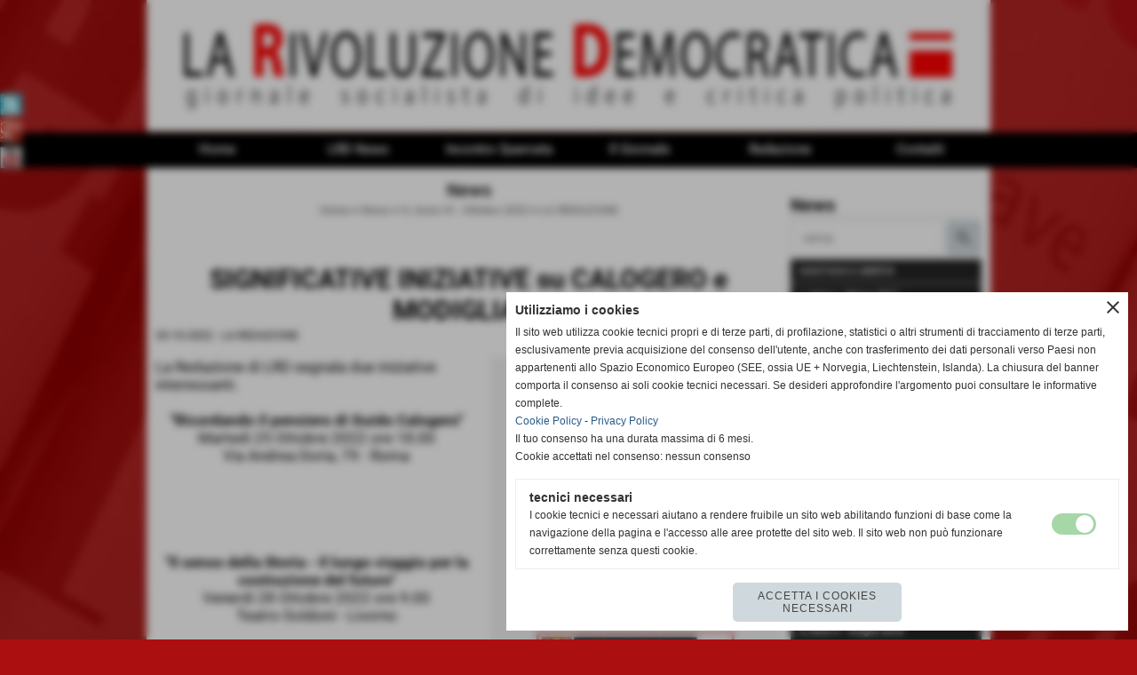

--- FILE ---
content_type: text/html; charset=UTF-8
request_url: https://www.rivoluzionedemocratica.it/significative-iniziative-per-calogero-a-roma-e-modigliani-a-livorno.htm
body_size: 18347
content:
<!-- T. scheda: 0.001 -->
<!-- T. newsscheda: 0.011 -->
<!DOCTYPE html>
<html lang="it">
<head>
<title>SIGNIFICATIVE INIZIATIVE PER CALOGERO A ROMA E MODIGLIANI A</title>
<meta charset="utf-8">
<meta name="description" content="La Redazione di LRD segnala due iniziative interessanti.Ricordando il pensiero di Guido CalogeroMartedi 25 Ottobre 2022 ore 18.00Via Andrea Doria, 79 -">
<meta name="keywords" content="SIGNIFICATIVE INIZIATIVE PER CALOGERO A ROMA E MODIGLIANI A LIVORNO">
<link rel="canonical" href="https://www.rivoluzionedemocratica.it/significative-iniziative-per-calogero-a-roma-e-modigliani-a-livorno.htm"><meta http-equiv="Content-Security-Policy" content="upgrade-insecure-requests">
<meta property="og:author" content="www.rivoluzionedemocratica.it">
<meta property="og:publisher" content="www.sitoper.it">
<meta name="generator" content="www.sitoper.it">
<meta name="robots" content="max-snippet:-1,max-image-preview:standard,max-video-preview:30">
<link rel="stylesheet preload" as="style" type="text/css" href="https://www.rivoluzionedemocratica.it/fonts/material-icons/material-icons.css">
<link rel="stylesheet preload" as="style" type="text/css" href="https://www.server170.h725.net/fonts/open-sans/open-sans.css">
<link rel="stylesheet preload" as="style" type="text/css" href="https://www.server170.h725.net/fonts/pontano-sans/pontano-sans.css">
<link rel="stylesheet preload" as="style" type="text/css" href="https://www.server170.h725.net/fonts/roboto/roboto.css">
	
<link href="https://www.rivoluzionedemocratica.it/css_personali/cachestile_larga1_ridotta1_2123.css" rel="stylesheet" type="text/css" media="all">
<meta name="viewport" content="width=device-width, initial-scale=1.0">
<meta name="format-detection" content="telephone=no">

		
<style>

			
	/* sfondo singolo */
	@media all and (min-width: 1000px) {
		body {
		    background-image: url("https://www.rivoluzionedemocratica.it/foto/grandi/sfondo_03.jpg") !important;
		    background-attachment: fixed !important;
		    background-position: top center !important;
		    background-repeat: no-repeat !important;
		    background-size: auto !important;
		    background-color: #ac0f0f !important;
		}
	}
</style>
<script src="https://www.rivoluzionedemocratica.it/js/jquery.js"></script>
<script src="https://www.rivoluzionedemocratica.it/js/datatimepicker/jquery.ui.timepicker.js?v=0.3.2" defer></script>
<link href="https://www.rivoluzionedemocratica.it/js/datatimepicker/jquery.ui.timepicker.css?v=0.3.2" rel="stylesheet" type="text/css"/>
<script src="https://www.rivoluzionedemocratica.it/js/jquery.ui.core.js"></script>
<script src="https://www.rivoluzionedemocratica.it/js/datatimepicker/jquery.ui.datepicker.js" defer></script>
<script src="https://www.rivoluzionedemocratica.it/js/datatimepicker/jquery.ui.timepicker-it.js" defer></script>
<script src="https://www.rivoluzionedemocratica.it/js/datatimepicker/jquery.ui.datepicker-it.js" defer></script>
<link rel="stylesheet" href="https://www.rivoluzionedemocratica.it/js/jquery-ui.css">

<script src="https://www.rivoluzionedemocratica.it/js/libvarie.js?lu=16012026123224"></script>
<script src="https://www.rivoluzionedemocratica.it/js/cookie/cookie.php?lu=16012026123224" defer></script>
<script src="https://www.rivoluzionedemocratica.it/js/defer.php?lu=16012026123224" defer></script>
<script src="https://www.rivoluzionedemocratica.it/js/menu.php?lu=16012026123224" defer></script>
<script src="https://www.rivoluzionedemocratica.it/js/carrello.php?lu=16012026123224" defer></script>

<link rel="stylesheet preload" as="style" type="text/css" href="https://www.rivoluzionedemocratica.it/js/slideshow/slideshow_css.php?lu=16012026123224">
<script src="https://www.rivoluzionedemocratica.it/js/slideshow/slideshow_js.php?lu=16012026123224" defer></script>

<link rel="stylesheet preload" as="style" type="text/css" href="https://www.rivoluzionedemocratica.it/js/slideshow2.0/slideshow_css.php?lu=16012026123224">
<script src="https://www.rivoluzionedemocratica.it/js/slideshow2.0/slideshow_js.php?lu=16012026123224" defer></script>

<link rel="stylesheet preload" as="style" type="text/css" href="https://www.rivoluzionedemocratica.it/js/calendario/calendario.css?lu=16012026123224">
<script src="https://www.rivoluzionedemocratica.it/js/calendario/calendario.js?lu=16012026123224" defer></script>

<link rel="stylesheet preload" as="style" type="text/css" href="https://www.rivoluzionedemocratica.it/js/boxscorrimento/boxscorrimento_css.php">
<script src="https://www.rivoluzionedemocratica.it/js/boxscorrimento/boxscorrimento_js.php?lu=16012026123224" defer></script>

<link rel="stylesheet preload" as="style" type="text/css" href="https://www.rivoluzionedemocratica.it/lightbox/lightbox_css.php?lu=16012026123224">
<script src="https://www.rivoluzionedemocratica.it/lightbox/lightbox.js?lu=16012026123224" defer></script>

<script src="https://www.rivoluzionedemocratica.it/js/inviaamico/inviaamico.js?lu=16012026123224" defer></script>

<!--Per rendere il sistema dei video di sfondo funzionante anche su explorer NON ELIMINARE LACIARE COSI-->
<!--[if lt IE 9]>
<script>
document.createElement('video');
</script>
<![endif]-->


<!-- NON SONO UN MODELLO -->	<script>
		var $jQCheckCampoAggiuntivo = jQuery.noConflict();
		
		$jQCheckCampoAggiuntivo(document).ready(function (index){
			
			$jQCheckCampoAggiuntivo("form[id^='moduloOrdine']").submit(function(index) {
				
				var selettore=$jQCheckCampoAggiuntivo(this).attr('id');
				var array=selettore.split('moduloOrdine');
				var trovate2=true;
				var patternemail = new RegExp(/^(("[\w-+\s]+")|([\w-+]+(?:\.[\w-+]+)*)|("[\w-+\s]+")([\w-+]+(?:\.[\w-+]+)*))(@((?:[\w-+]+\.)*\w[\w-+]{0,66})\.([a-z]{2,6}(?:\.[a-z]{2})?)$)|(@\[?((25[0-5]\.|2[0-4][\d]\.|1[\d]{2}\.|[\d]{1,2}\.))((25[0-5]|2[0-4][\d]|1[\d]{2}|[\d]{1,2})\.){2}(25[0-5]|2[0-4][\d]|1[\d]{2}|[\d]{1,2})\]?$)/i);
				var patterndate = new RegExp(/(?:0[1-9]|[12][0-9]|3[01])\/(?:0[1-9]|1[0-2])\/(?:19|20\d{2})/);
				
				$jQCheckCampoAggiuntivo("#moduloOrdine"+array[1]+" div[id^='ordinedatoaggiuntivovis_']").each(function (index, value) { 
					
					if(
						(!$jQCheckCampoAggiuntivo(this).find('input').val() || $jQCheckCampoAggiuntivo(this).find('input').val()=='undefined') && 
						(!$jQCheckCampoAggiuntivo(this).find('select').val() || $jQCheckCampoAggiuntivo(this).find('select').val()=='undefined') && 
						(!$jQCheckCampoAggiuntivo(this).find('textarea').val() || $jQCheckCampoAggiuntivo(this).find('textarea').val()=='undefined')
					)
					{
						trovate2=false;
					}
					else
					{
						//controllo i dati inseriti se email o data
						if($jQCheckCampoAggiuntivo(this).find('input').attr("id"))
						{
							var tipocampo = $jQCheckCampoAggiuntivo(this).find('input').attr("id").split('_');
							if(tipocampo[0]=='campoemail') 
							{
								if(!patternemail.test( $jQCheckCampoAggiuntivo(this).find('input').val() ))
								{
									trovate2=false;
								}								
							}
							else if(tipocampo[0]=='campodata')
							{
								if(!patterndate.test( $jQCheckCampoAggiuntivo(this).find('input').val() ))
								{
									trovate2=false;
								}
							}
						}						
					}													
				});
				
				if(!trovate2)
					{
					$jQCheckCampoAggiuntivo("#moduloOrdine"+array[1]+" #avvisocampiaggiuntivicomprasubito"+array[1]).show();
					return false;
					}
				else
					{
					$jQCheckCampoAggiuntivo("#moduloOrdine"+array[1]+" #avvisocampiaggiuntivicomprasubito"+array[1]).hide();
					}
			});
		});
	</script>
	
		
	
<style>

</style>
<!-- foglio stampa -->
<link rel="stylesheet" href="https://www.rivoluzionedemocratica.it/css/stampa.css" media="print"> 

<!-- T. intestazionecss: 0.006 -->
	
<meta property="og:title" content="SIGNIFICATIVE INIZIATIVE PER CALOGERO A ROMA E MODIGLIANI A" />
<meta property="og:type" content="article" />
<meta property="og:url" content="https://www.rivoluzionedemocratica.it/significative-iniziative-per-calogero-a-roma-e-modigliani-a-livorno.htm" />
<meta property="og:description" content="La Redazione di LRD segnala due iniziative interessanti.Ricordando il pensiero di Guido CalogeroMartedi 25 Ottobre 2022 ore 18.00Via Andrea Doria, 79 -" />
<!-- img meta: acalogeroroma.jpg --><!-- 3 -->
<meta property="og:image" content="https://www.rivoluzionedemocratica.it/foto/grandi/acalogeroroma.jpg" />
<meta name="twitter:image" content="https://www.rivoluzionedemocratica.it/foto/grandi/acalogeroroma.jpg" />
<meta name="twitter:image:alt" content="" />
<meta property="og:image:type" content="image/jpg" />
<meta property="og:image:width" content="227" />
<meta property="og:image:height" content="306" />

<meta name="twitter:card" content="summary_large_image">
<meta name="twitter:creator" content="@rivoluzionedemocratica.it" />
<meta name="twitter:site" content="@rivoluzionedemocratica.it">
<meta name="twitter:title" content="SIGNIFICATIVE INIZIATIVE su CALOGERO e MODIGLIANI">
<meta name="twitter:description" content="La Redazione di LRD segnala due iniziative interessanti.Ricordando il pensiero di Guido CalogeroMartedi 25 Ottobre 2022 ore 18.00Via Andrea Doria, 79 -">
<meta name="twitter:domain" content="www.rivoluzionedemocratica.it"></head>
<body id="news-scheda-599" class="">
	<a href="#contenuto-main" class="skip-link">Salta al contenuto principale</a>
<!-- inizio oggetti liberi body --><!-- fine oggetti liberi body -->
	<div id="sfondo-sito">
		<div id="data-ora">18 Gennaio 2026</div>
		
	<div id="accessoriofisso01"></div><div id="accessoriofisso02"></div><div id="accessorio-iniziosito"></div>
<aside>
    <div id="social-contenitore"> 
        <ul>
            <li class="social-pulsante"><img src="/foto/grandi/icona_standard_per_il_collegamento_al_socialnetwork_twitter.png" alt="icona Twitter"></li>
            <li class="social-pulsante"><img src="/foto/grandi/icona_standard_per_il_collegamento_al_socialnetwork_googleplus.png" alt="icona GooglePlus"></li>
            <li class="social-pulsante"><img src="/foto/grandi/icona_standard_per_il_collegamento_al_socialnetwork_youtube.png" alt="icona YouTube"></li>
        </ul> 
    </div>
</aside>
	<header id="testa" role="banner">
	    <div id="testa-interna"><!-- inizio oggetti liberi testa -->
<!-- fine oggetti liberi testa --><!-- no cache -->
<div class="box-generico ridotto "  id="box34">    
    <div class="boxContenuto">
		<div class="tab01 tab-nudo"><div class="contenitore-tab02">
			<div class="tab02 tab-nudo"><div class="tab02-area-foto"><div class="immagine align-center"><span class="nascosto">[</span><a href="http://www.rivoluzionedemocratica.it/index.php?c=3" title="http://www.rivoluzionedemocratica.it/index.php?c=3"><img src="/foto/grandi/logola-1.jpg" sizes="(min-width: 950px) 950px, 100vw" srcset="/foto/grandi/logola-1.jpg 950w" alt="" width="950" height="148"></a><span class="nascosto">]</span>
				<input name="w_immagine_box" id="w_immagine_box_spec_34_1" type="hidden" value="950">
				<input name="h_immagine_box" id="h_immagine_box_spec_34_1" type="hidden" value="148">
				</div></div>
				</div></div>
		</div>  
    	</div>
</div><!-- T. box 34: 0.001 --><!-- no cache --><!-- menu: 1 | eredita: no | chi eredita:  | tipo: orizzontale -->
	<div id="ancora-menu-orizzontale1-35"></div>
	<nav class="menu-orizzontale menu-orizzontale-con-blocco" id="menu-orizzontale1-35" style="z-index: 99" data-tipoMenu="orizzontale">
		<div class="menu-orizzontale-riga">
			<ul><li class="menu-orizzontale-tasto">
	<a href="https://www.rivoluzionedemocratica.it/" title="Home" data-urlPulsante="" data-moduloPulsante="homepage">Home</a>
</li><li class="menu-orizzontale-tasto">
	<a href="https://www.rivoluzionedemocratica.it/Il-futuro-di-Piero-Gobetti-Scritti-storico-critici-di-Paolo-Bagnoli.htm" title="&quot;Il futuro di Piero Gobetti. Scritti storico-critici&quot; di Paolo Bagnoli" data-urlPulsante="Il-futuro-di-Piero-Gobetti-Scritti-storico-critici-di-Paolo-Bagnoli.htm" data-moduloPulsante="">LRD News</a>
					<div class="menu-orizzontale-tendina">
						<div class="menu-orizzontale-tendina-tasto">
							<a href="https://www.rivoluzionedemocratica.it/Scritti-inediti-di-economia-1924-1927-di-Carlo-Rosselli-a-cura-di-Enno-Ghiandelli.htm" title="&quot;Scritti inediti di economia (1924-1927)&quot; di Carlo Rosselli, a cura di Enno Ghiandelli." data-urlPulsante="Scritti-inediti-di-economia-1924-1927-di-Carlo-Rosselli-a-cura-di-Enno-Ghiandelli.htm" data-moduloPulsante="">LRD News</a>
						</div>
						<div class="menu-orizzontale-tendina-tasto">
							<a href="LA-RIVOLUZIONE-DEMOCRATICA-1.htm" title="Giornale Socialista di Idee e Critica Politica" data-urlPulsante="categorie.php?modulo_attuale=news" data-moduloPulsante="">Archivio Giornale</a>
						</div>
					</div>
</li><li class="menu-orizzontale-tasto">
	<a href="https://www.rivoluzionedemocratica.it/1-8.htm" title="#" data-urlPulsante="1-8.htm" data-moduloPulsante="">Incontro Querceta</a>
					<div class="menu-orizzontale-tendina">
						<div class="menu-orizzontale-tendina-tasto">
							<a href="https://www.rivoluzionedemocratica.it/per-la-rifondazione-della-politica-democratica.htm" title="&quot;PER LA RIFONDAZIONE DELLA POLITICA DEMOCRATICA&quot;" data-urlPulsante="per-la-rifondazione-della-politica-democratica.htm" data-moduloPulsante="news">"PER LA RIFONDAZIONE DELLA POLITICA DEMOCRATICA"</a>
						</div>
						<div class="menu-orizzontale-tendina-tasto">
							<a href="https://www.rivoluzionedemocratica.it/un-momento-opportuno-per-l-europa.htm" title="&quot;UN MOMENTO OPPORTUNO PER L'EUROPA&quot;" data-urlPulsante="un-momento-opportuno-per-l-europa.htm" data-moduloPulsante="news">&ldquo;DA KAIROS AD ANANKE&rdquo;</a>
						</div>
						<div class="menu-orizzontale-tendina-tasto">
							<a href="https://www.rivoluzionedemocratica.it/l-assenza-di-cultura-politica.htm" title="&quot;L'ASSENZA DI CULTURA POLITICA&quot;" data-urlPulsante="l-assenza-di-cultura-politica.htm" data-moduloPulsante="news">"L'ASSENZA DI CULTURA POLITICA"</a>
						</div>
					</div>
</li><li class="menu-orizzontale-tasto">
	<a href="https://www.rivoluzionedemocratica.it/EDITORIALE.htm" title="EDITORIALE" data-urlPulsante="EDITORIALE.htm" data-moduloPulsante="news">Il Giornale</a>
</li><li class="menu-orizzontale-tasto">
	<a href="Redazione-1.htm" title="Redazione" data-urlPulsante="categorie.php?modulo_attuale=dirigenti" data-moduloPulsante="dirigenti">Redazione</a>
</li><li class="menu-orizzontale-tasto">
	<a href="https://www.rivoluzionedemocratica.it/La-Rivoluzione-Democratica-Contattaci.htm" title="La Rivoluzione Democratica - Contattaci" data-urlPulsante="La-Rivoluzione-Democratica-Contattaci.htm" data-moduloPulsante="">Contatti</a>
</li>
				</ul>
			</div>
		</nav><!-- T. menu 35 parziale1: 0.000 | parziale2: 0.003 --><!-- T. menu 35: 0.003 -->		
	    <!-- CHIUSURA DI testa-interna -->
		</div>
	<!-- CHIUSURA DI testa -->
	</header>
	
	<div id="accessorio-iniziocontenuti"></div>		<div id="corpo-contenitore">
			<div id="corpo-contenuto-paginainterna">
								<div id="contenuti" class="news-scheda scheda">
				
				<main class="pag00" id="contenuto-main" role="main">
										<div class="pag00-testa">
								<div class="titolo">News</div><div class="sottotitolo"><span class="nascosto">percorso: </span><a href="https://www.rivoluzionedemocratica.it/" title="torna a Home">Home</a> &gt; <a href="LA-RIVOLUZIONE-DEMOCRATICA-1.htm" title="torna a News">News</a> &gt; <a href="9-anno-vi-ottobre-2022.htm" title="torna a 9, Anno VI - Ottobre 2022">9, Anno VI - Ottobre 2022</a> &gt; <a href="la-redazione-30.htm" title="torna a LA REDAZIONE">LA REDAZIONE</a></div>					</div> 
											<div class="pag00-corpo">
																
								<!-- pag01 - contenuti -->
								<article class="pag01">
									
								<header class="pag01-testa"><div class="titolo"><h1><div style="text-align: center;"><strong>SIGNIFICATIVE INIZIATIVE su CALOGERO e MODIGLIANI</strong></div></h1></div><div class="sottotitolo"><span class="sottotitolo-data">23-10-2022</span><span class="sottotitolo-categorie"> - <span class="categorianome"><a href="la-redazione-30.htm" title="LA REDAZIONE">LA REDAZIONE</a></span></span></div>
								</header>									<div class="pag01-corpo">
											<div class="float-right struttura-immagine-dx"><div class="galleria-foto">
<div class="lb-galleriafotografica">    
 
        <label for="imagefotogallery599-1" title="zoom">
            <img src="foto/grandi/acalogeroroma.jpg" width="" height="" alt="" class="fotodazoomare" title="">
			<input type="hidden" id="datifotogallery599-1" data-pathfoto="foto/grandi/acalogeroroma.jpg" data-didascalia="" data-srcset="" data-sizes="" data-width="" data-height="" data-alt="" data-title="">
        </label> 
        <label for="imagefotogallery599-2" title="zoom">
            <img src="foto/grandi/amodiglianilivorno.jpg" width="" height="" alt="" class="" title="">
			<input type="hidden" id="datifotogallery599-2" data-pathfoto="foto/grandi/amodiglianilivorno.jpg" data-didascalia="" data-srcset="" data-sizes="" data-width="" data-height="" data-alt="" data-title="">
        </label>
			<input type="hidden" id="lb-maxelementfotogallery599" data-maxelement="2">
	        <div class="lb-overlay" id="overlayimagefotogallery599">	
	            <label for="lb-closefotogallery599">
	                <span class="lb-close">X CLOSE</span>					
					<span class="lb-contenitoreimmagine">					
	    	     		<img src="" srcset="" sizes="" width="" height="" alt="" title="" />
	    				 
	                    <label for="imagefotogallery599" title="<< precedente" class="lb-thumbimg">
	                        <span class="lb-prev"><span class="material-icons notranslate">keyboard_arrow_left</span></span>
	                    </label> 
	                    <label for="imagefotogallery599" title="successivo >>" class="lb-thumbimg">
	                        <span class="lb-next"><span class="material-icons notranslate">keyboard_arrow_right</span></span>
	                    </label>	
					</span>    				
					<span class="lb-didascalia"></span>				
	            </label>            
	        </div>    
<input type="radio" name="lb-galleryfotogallery599" id="lb-closefotogallery599">
</div>  
</div></div><div class="span-classe-testo testo">La Redazione di LRD segnala due iniziative interessanti.<BR><BR><div style="text-align: center;"><div><strong>"Ricordando il pensiero di Guido Calogero"</strong></div><div>Martedi 25 Ottobre 2022 ore 18.00</div><div>Via Andrea Doria, 79 - Roma</div></div><BR><BR><BR><BR><BR><div style="text-align: center;"><div><strong>"Il senso della Storia - Il lungo viaggio per la costruzione del futuro"</strong></div><div>Venerdi 28 Ottobre 2022 ore 9.00</div><div>Teatro Goldoni - Livorno</div></div><BR></div><div class="clear-right"></div><div class="tags">Tags: <a href="categorie.php?sottomodulo=tags&tag=LA RIVOLUZIONE DEMOCRATICA" title="LA RIVOLUZIONE DEMOCRATICA" rel="nofollow">LA RIVOLUZIONE DEMOCRATICA</a>, <a href="categorie.php?sottomodulo=tags&tag=LRD" title="LRD" rel="nofollow">LRD</a>, <a href="categorie.php?sottomodulo=tags&tag=SOCIALISMO" title="SOCIALISMO" rel="nofollow">SOCIALISMO</a></div><div class="link-accessori">
	<span class="nascosto">[</span><span title="invia a un amico" class="pul_invia_amico" data-modulo="news" data-specifica="599"><img src="/img/share-email.png" alt="icona per inviare a un amico"></span><span class="nascosto">]</span> <span class="nascosto">[</span><a href="news_scheda_stampa.php?idnews=599" title="stampa" rel="nofollow"><img src="/img/share-stampante.png" alt="icona per stampare"></a><span class="nascosto">]</span> 
<span class="nascosto">[</span><span title="condividi su Facebook" onclick="shareFacebook('https://www.rivoluzionedemocratica.it/significative-iniziative-per-calogero-a-roma-e-modigliani-a-livorno.htm','SIGNIFICATIVE+INIZIATIVE+su+CALOGERO+e+MODIGLIANI');" style="cursor: pointer;"><img src="/img/share-facebook.png" alt="icona di Facebook"></span><span class="nascosto">]</span> 
<span class="nascosto">[</span><span title="condividi su Twitter" onclick="shareTwitter('https://www.rivoluzionedemocratica.it/significative-iniziative-per-calogero-a-roma-e-modigliani-a-livorno.htm','SIGNIFICATIVE+INIZIATIVE+su+CALOGERO+e+MODIGLIANI');" style="cursor: pointer;"><img src="/img/share-x.png" alt="icona di Twitter"></span><span class="nascosto">]</span> </div>									</div> 	
																	</article>
								<!-- FINE pag01 - contenuti -->								
													</div>					
				    				</main>	
		    <!-- FINE ZONA DEI CONTENUTI -->
		    </div>
		    <div id="colonna-home"><!-- no cache --><!-- menu: 4 | eredita: no | chi eredita:  | tipo: verticale -->
<nav id="menu-verticale-nav4-8" class="menu-verticale-box mv-scatola" data-tipoMenu="verticale">
	<div class="mv-testa">News</div>
	<div class="mv-corpo">
		<div class="mv-cerca-corpo">	
			<form action="categorie.php" method="get" name="ricerca_news">
				<div>
					<input name="parola_cerca" id="parola_cercanews" type="text" placeholder="cerca" autocomplete="off">				
					<input name="modulo_attuale" id="modulo_attualenews" value="news" type="hidden">
					<input name="azione" id="azionenews" value="cercaspec" type="hidden">
					<input name="tipo" id="tiponews" value="parola" type="hidden">				
					<input name="submit" type="submit" value="search" class="submit-cerca notranslate" title="cerca">
				</div>
			</form>		
		</div>
				<div class="mv-link01-corpo">
					<a href="GIUSTIZIA-E-LIBERTA-1.htm" title="GIUSTIZIA E LIBERTA'" data-urlPulsante="categorie.php?categoria=251" data-moduloPulsante="news">GIUSTIZIA E LIBERTA'</a>
				</div>
				<div class="mv-link01-corpo">
					<a href="1-MARZO-2017.htm" title="1, MARZO 2017" data-urlPulsante="categorie.php?categoria=62" data-moduloPulsante="news">1, Anno I - Marzo 2017</a>
				</div>
				<div class="mv-link01-corpo">
					<a href="2-APRILE-2017.htm" title="2, APRILE 2017" data-urlPulsante="categorie.php?categoria=63" data-moduloPulsante="news">2, Anno I - Aprile 2017</a>
				</div>
				<div class="mv-link01-corpo">
					<a href="3-MAGGIO-2017.htm" title="3, MAGGIO 2017" data-urlPulsante="categorie.php?categoria=70" data-moduloPulsante="news">3, Anno I - Maggio 2017</a>
				</div>
				<div class="mv-link01-corpo">
					<a href="4-GIUGNO-2017.htm" title="4, GIUGNO 2017" data-urlPulsante="categorie.php?categoria=76" data-moduloPulsante="news">4, Anno I - Giugno 2017</a>
				</div>
				<div class="mv-link01-corpo">
					<a href="5-LUGLIO-2017.htm" title="5, LUGLIO 2017" data-urlPulsante="categorie.php?categoria=82" data-moduloPulsante="news">5, Anno I - Luglio 2017</a>
				</div>
				<div class="mv-link01-corpo">
					<a href="6-SETTEMBRE-2017.htm" title="6, SETTEMBRE 2017" data-urlPulsante="categorie.php?categoria=88" data-moduloPulsante="news">6, Anno I - Settembre 2017</a>
				</div>
				<div class="mv-link01-corpo">
					<a href="7-OTTOBRE-2017.htm" title="7, OTTOBRE 2017" data-urlPulsante="categorie.php?categoria=94" data-moduloPulsante="news">7, Anno I - Ottobre 2017</a>
				</div>
				<div class="mv-link01-corpo">
					<a href="8-NOVEMBRE-2017.htm" title="8, NOVEMBRE 2017" data-urlPulsante="categorie.php?categoria=101" data-moduloPulsante="news">8, Anno I - Novembre 2017</a>
				</div>
				<div class="mv-link01-corpo">
					<a href="9-DICEMBRE-2017.htm" title="9, DICEMBRE 2017" data-urlPulsante="categorie.php?categoria=107" data-moduloPulsante="news">9, Anno I - Dicembre 2017</a>
				</div>
				<div class="mv-link01-corpo">
					<a href="1-GENNAIO-2018.htm" title="1, GENNAIO 2018" data-urlPulsante="categorie.php?categoria=114" data-moduloPulsante="news">1, Anno II - Gennaio 2018</a>
				</div>
				<div class="mv-link01-corpo">
					<a href="2-Anno-II-FEBBRAIO-2018.htm" title="2, Anno II - FEBBRAIO 2018" data-urlPulsante="categorie.php?categoria=121" data-moduloPulsante="news">2, Anno II - Febbraio 2018</a>
				</div>
				<div class="mv-link01-corpo">
					<a href="3-Anno-II-MARZO-2018.htm" title="3, Anno II - MARZO 2018" data-urlPulsante="categorie.php?categoria=128" data-moduloPulsante="news">3, Anno II - Marzo 2018</a>
				</div>
				<div class="mv-link01-corpo">
					<a href="4-Anno-II-APRILE-2018.htm" title="4, Anno II - APRILE 2018" data-urlPulsante="categorie.php?categoria=134" data-moduloPulsante="news">4, Anno II - Aprile 2018</a>
				</div>
				<div class="mv-link01-corpo">
					<a href="5-ANNO-II-MAGGIO-2018.htm" title="5, ANNO II - MAGGIO 2018" data-urlPulsante="categorie.php?categoria=140" data-moduloPulsante="news">5, Anno II - Maggio 2018</a>
				</div>
				<div class="mv-link01-corpo">
					<a href="6-Anno-II-GIUGNO-2018.htm" title="6, Anno II - GIUGNO 2018" data-urlPulsante="categorie.php?categoria=146" data-moduloPulsante="news">6, Anno II - Giugno 2018</a>
				</div>
				<div class="mv-link01-corpo">
					<a href="7-ANNO-II-LUGLIO-2018.htm" title="7, ANNO II LUGLIO 2018" data-urlPulsante="categorie.php?categoria=153" data-moduloPulsante="news">7, Anno II - Luglio 2018</a>
				</div>
				<div class="mv-link01-corpo">
					<a href="8-Anno-II-SETTEMBRE-2018.htm" title="8, Anno II - SETTEMBRE 2018" data-urlPulsante="categorie.php?categoria=163" data-moduloPulsante="news">8, Anno II - Settembre 2018</a>
				</div>
				<div class="mv-link01-corpo">
					<a href="9-ANNO-II-OTTOBRE-2018.htm" title="9, ANNO II - OTTOBRE 2018" data-urlPulsante="categorie.php?categoria=172" data-moduloPulsante="news">9, Anno II - Ottobre 2018</a>
				</div>
				<div class="mv-link01-corpo">
					<a href="10-ANNO-II-NOVEMBRE-2018.htm" title="10, ANNO II - NOVEMBRE 2018" data-urlPulsante="categorie.php?categoria=181" data-moduloPulsante="news">10, Anno II - Novembre 2018</a>
				</div>
				<div class="mv-link01-corpo">
					<a href="11-Anno-II-DICEMBRE-2018.htm" title="11, Anno II - DICEMBRE 2018" data-urlPulsante="categorie.php?categoria=188" data-moduloPulsante="news">11, Anno II - Dicembre 2018</a>
				</div>
				<div class="mv-link01-corpo">
					<a href="1-Anno-III-GENNAIO-2019.htm" title="1, Anno III, GENNAIO 2019" data-urlPulsante="categorie.php?categoria=195" data-moduloPulsante="news">1, Anno III - Gennaio 2019</a>
				</div>
				<div class="mv-link01-corpo">
					<a href="2-Anno-III-FEBBRAIO-2019.htm" title="2, Anno III - FEBBRAIO 2019" data-urlPulsante="categorie.php?categoria=202" data-moduloPulsante="news">2, Anno III - Febbraio 2019</a>
				</div>
				<div class="mv-link01-corpo">
					<a href="3-Anno-III-MARZO-2019.htm" title="3, Anno III - MARZO 2019" data-urlPulsante="categorie.php?categoria=208" data-moduloPulsante="news">3, Anno III - Marzo 2019</a>
				</div>
				<div class="mv-link01-corpo">
					<a href="4-Anno-III-APRILE-2019.htm" title="4, Anno III - APRILE 2019" data-urlPulsante="categorie.php?categoria=216" data-moduloPulsante="news">4, Anno III - Aprile 2019</a>
				</div>
				<div class="mv-link01-corpo">
					<a href="5-Anno-III-MAGGIO-2019.htm" title="5, Anno III - MAGGIO 2019" data-urlPulsante="categorie.php?categoria=218" data-moduloPulsante="news">5, Anno III - Maggio 2019</a>
				</div>
				<div class="mv-link01-corpo">
					<a href="6-Anno-III-GIUGNO-2019.htm" title="6, Anno III - GIUGNO 2019" data-urlPulsante="categorie.php?categoria=224" data-moduloPulsante="news">6, Anno III - Giugno 2019</a>
				</div>
				<div class="mv-link01-corpo">
					<a href="7-Anno-III-LUGLIO-2019.htm" title="7, Anno III - LUGLIO 2019" data-urlPulsante="categorie.php?categoria=230" data-moduloPulsante="news">7, Anno III - Luglio 2019</a>
				</div>
				<div class="mv-link01-corpo">
					<a href="8-Anno-III-Settembre-2019.htm" title="8, Anno III - Settembre 2019" data-urlPulsante="categorie.php?categoria=237" data-moduloPulsante="news">8, Anno III - Settembre 2019</a>
				</div>
				<div class="mv-link01-corpo">
					<a href="9-Anno-III-Ottobre-2019.htm" title="9, Anno III - Ottobre 2019" data-urlPulsante="categorie.php?categoria=244" data-moduloPulsante="news">9, Anno III - Ottobre 2019</a>
				</div>
				<div class="mv-link01-corpo">
					<a href="10-ANNO-III-Novembre-2019.htm" title="10, ANNO III - Novembre 2019" data-urlPulsante="categorie.php?categoria=252" data-moduloPulsante="news">10, Anno III - Novembre 2019</a>
				</div>
				<div class="mv-link01-corpo">
					<a href="11-Anno-III-Dicembre-2019.htm" title="11, Anno III - Dicembre 2019" data-urlPulsante="categorie.php?categoria=259" data-moduloPulsante="news">11, Anno III - Dicembre 2019</a>
				</div>
				<div class="mv-link01-corpo">
					<a href="1-Anno-IV-Gennaio-2020.htm" title="1, Anno IV, Gennaio 2020" data-urlPulsante="categorie.php?categoria=269" data-moduloPulsante="news">1, Anno IV - Gennaio 2020</a>
				</div>
				<div class="mv-link01-corpo">
					<a href="2-Anno-IV-Febbraio-2020.htm" title="2, Anno IV - Febbraio 2020" data-urlPulsante="categorie.php?categoria=276" data-moduloPulsante="news">2, Anno IV - Febbraio 2020</a>
				</div>
				<div class="mv-link01-corpo">
					<a href="3-Anno-IV-Marzo-2020.htm" title="3, Anno IV - Marzo 2020" data-urlPulsante="categorie.php?categoria=282" data-moduloPulsante="news">3, Anno IV - Marzo 2020</a>
				</div>
				<div class="mv-link01-corpo">
					<a href="4-Anno-IV-Aprile-2020.htm" title="4, Anno IV - Aprile 2020" data-urlPulsante="categorie.php?categoria=291" data-moduloPulsante="news">4, Anno IV - Aprile 2020</a>
				</div>
				<div class="mv-link01-corpo">
					<a href="5-Anno-IV-Maggio-2020.htm" title="5, Anno IV - Maggio 2020" data-urlPulsante="categorie.php?categoria=297" data-moduloPulsante="news">5, Anno IV - Maggio 2020</a>
				</div>
				<div class="mv-link01-corpo">
					<a href="6-Anno-IV-Giugno-2020.htm" title="6, Anno IV - Giugno 2020" data-urlPulsante="categorie.php?categoria=306" data-moduloPulsante="news">6, Anno IV - Giugno 2020</a>
				</div>
				<div class="mv-link01-corpo">
					<a href="7-Anno-IV-Luglio-2020.htm" title="7, Anno IV - Luglio 2020" data-urlPulsante="categorie.php?categoria=313" data-moduloPulsante="news">7, Anno IV - Luglio 2020</a>
				</div>
				<div class="mv-link01-corpo">
					<a href="8-Anno-IV-Settembre-2020.htm" title="8, Anno IV - Settembre 2020" data-urlPulsante="categorie.php?categoria=326" data-moduloPulsante="news">8, Anno IV - Settembre 2020</a>
				</div>
				<div class="mv-link01-corpo">
					<a href="9-anno-iv-ottobre-2020.htm" title="9, Anno IV - Ottobre 2020" data-urlPulsante="categorie.php?categoria=335" data-moduloPulsante="news">9, Anno IV - Ottobre 2020</a>
				</div>
				<div class="mv-link01-corpo">
					<a href="10-anno-iv-novembre-2020.htm" title="10, Anno IV - Novembre 2020" data-urlPulsante="categorie.php?categoria=343" data-moduloPulsante="news">10, Anno IV - Novembre 2020</a>
				</div>
				<div class="mv-link01-corpo">
					<a href="11-anno-iv-dicembre-2020.htm" title="11, Anno IV - Dicembre 2020" data-urlPulsante="categorie.php?categoria=351" data-moduloPulsante="news">11, Anno IV - Dicembre 2020</a>
				</div>
				<div class="mv-link01-corpo">
					<a href="1-anno-v-gennaio-2021.htm" title="1, Anno V - Gennaio 2021" data-urlPulsante="categorie.php?categoria=360" data-moduloPulsante="news">1, Anno V - Gennaio 2021</a>
				</div>
				<div class="mv-link01-corpo">
					<a href="2-anno-v-febbraio-2021.htm" title="2, Anno V - Febbraio 2021" data-urlPulsante="categorie.php?categoria=367" data-moduloPulsante="news">2, Anno V - Febbraio 2021</a>
				</div>
				<div class="mv-link01-corpo">
					<a href="3-anno-v-marzo-2021.htm" title="3, Anno V - Marzo 2021" data-urlPulsante="categorie.php?categoria=375" data-moduloPulsante="news">3, Anno V - Marzo 2021</a>
				</div>
				<div class="mv-link01-corpo">
					<a href="4-anno-v-aprile-2021.htm" title="4, Anno V - Aprile 2021" data-urlPulsante="categorie.php?categoria=393" data-moduloPulsante="news">4, Anno V - Aprile 2021</a>
				</div>
				<div class="mv-link01-corpo">
					<a href="5-anno-v-maggio-2021.htm" title="5, Anno V - Maggio 2021" data-urlPulsante="categorie.php?categoria=403" data-moduloPulsante="news">5, Anno V - Maggio 2021</a>
				</div>
				<div class="mv-link01-corpo">
					<a href="6-anno-v-giugno-2021.htm" title="6, Anno V - Giugno 2021" data-urlPulsante="categorie.php?categoria=410" data-moduloPulsante="news">6, Anno V - Giugno 2021</a>
				</div>
				<div class="mv-link01-corpo">
					<a href="7-anno-v-luglio-2021.htm" title="7, Anno V - Luglio 2021" data-urlPulsante="categorie.php?categoria=420" data-moduloPulsante="news">7, Anno V - Luglio 2021</a>
				</div>
				<div class="mv-link01-corpo">
					<a href="8-anno-v-settembre-2021.htm" title="8, Anno V - Settembre 2021" data-urlPulsante="categorie.php?categoria=428" data-moduloPulsante="news">8, Anno V - Settembre 2021</a>
				</div>
				<div class="mv-link01-corpo">
					<a href="9-anno-v-ottobre-2021.htm" title="9, Anno V - Ottobre 2021" data-urlPulsante="categorie.php?categoria=437" data-moduloPulsante="news">9, Anno V - Ottobre 2021</a>
				</div>
				<div class="mv-link01-corpo">
					<a href="10-anno-v-novembre-2021.htm" title="10, Anno V - Novembre 2021" data-urlPulsante="categorie.php?categoria=445" data-moduloPulsante="news">10, Anno V - Novembre 2021</a>
				</div>
				<div class="mv-link01-corpo">
					<a href="speciale-de-larivoluzionedemocratica.htm" title="Speciale de LaRivoluzioneDemocratica" data-urlPulsante="categorie.php?categoria=453" data-moduloPulsante="news"><div style="text-align: center;">SPECIALE de LaRivoluzioneDemocratica<div> del 6 Dicembre 2021</div></div></a>
				</div>
				<div class="mv-link01-corpo">
					<a href="11-anno-v-dicembre-2021.htm" title="11, Anno V - Dicembre 2021" data-urlPulsante="categorie.php?categoria=458" data-moduloPulsante="news">11, Anno V - Dicembre 2021</a>
				</div>
				<div class="mv-link01-corpo">
					<a href="1-anno-vi-gennaio-2022.htm" title="1, Anno VI - Gennaio 2022" data-urlPulsante="categorie.php?categoria=469" data-moduloPulsante="news">1, Anno VI - Gennaio 2022</a>
				</div>
				<div class="mv-link01-corpo">
					<a href="2-anno-vi-febbraio-2022.htm" title="2, Anno VI - Febbraio 2022" data-urlPulsante="categorie.php?categoria=478" data-moduloPulsante="news">2, Anno VI - Febbraio 2022</a>
				</div>
				<div class="mv-link01-corpo">
					<a href="3-anno-vi-marzo-2022.htm" title="3, Anno VI - Marzo 2022" data-urlPulsante="categorie.php?categoria=487" data-moduloPulsante="news">3, Anno VI - Marzo 2022</a>
				</div>
				<div class="mv-link01-corpo">
					<a href="4-anno-vi-aprile-2022.htm" title="4, Anno VI - Aprile 2022" data-urlPulsante="categorie.php?categoria=496" data-moduloPulsante="news">4, Anno VI - Aprile 2022</a>
				</div>
				<div class="mv-link01-corpo">
					<a href="5-anno-vi-maggio-2022.htm" title="5, Anno VI - Maggio 2022" data-urlPulsante="categorie.php?categoria=506" data-moduloPulsante="news">5, Anno VI - Maggio 2022</a>
				</div>
				<div class="mv-link01-corpo">
					<a href="6-anno-vi-maggio-2022-0.htm" title="6, Anno VI - Maggio 2022 (0)" data-urlPulsante="categorie.php?categoria=515" data-moduloPulsante="news">6, Anno VI - Giugno 2022</a>
				</div>
				<div class="mv-link01-corpo">
					<a href="7-anno-vi-luglio-2022.htm" title="7, Anno VI - Luglio 2022" data-urlPulsante="categorie.php?categoria=526" data-moduloPulsante="news">7, Anno VI - Luglio 2022</a>
				</div>
				<div class="mv-link01-corpo">
					<a href="8-anno-vi-settembre-2022.htm" title="8, Anno VI - Settembre 2022" data-urlPulsante="categorie.php?categoria=537" data-moduloPulsante="news">8, Anno VI - Settembre 2022</a>
				</div>
				<div class="mv-link01-corpo">
					<a href="9-anno-vi-ottobre-2022.htm" title="9, Anno VI - Ottobre 2022" data-urlPulsante="categorie.php?categoria=548" data-moduloPulsante="news">9, Anno VI - Ottobre 2022</a>
				</div>
				<div class="mv-link01-corpo">
					<a href="10-anno-vi-novembre-2022.htm" title="10, Anno VI - Novembre 2022" data-urlPulsante="categorie.php?categoria=558" data-moduloPulsante="news">10, Anno VI - Novembre 2022</a>
				</div>
				<div class="mv-link01-corpo">
					<a href="11-anno-vi-dicembre-2022.htm" title="11, Anno VI - Dicembre 2022" data-urlPulsante="categorie.php?categoria=568" data-moduloPulsante="news">11, Anno VI - Dicembre 2022</a>
				</div>
				<div class="mv-link01-corpo">
					<a href="01-anno-vii-gennaio-2023.htm" title="01, Anno VII - Gennaio 2023" data-urlPulsante="categorie.php?categoria=578" data-moduloPulsante="news">1, Anno VII - Gennaio 2023</a>
				</div>
				<div class="mv-link01-corpo">
					<a href="2-anno-vii-febbraio-2023.htm" title="2, Anno VII - Febbraio 2023" data-urlPulsante="categorie.php?categoria=588" data-moduloPulsante="news">2, Anno VII - Febbraio 2023</a>
				</div>
				<div class="mv-link01-corpo">
					<a href="3-anno-vii-marzo-2023.htm" title="3, Anno VII - Marzo 2023" data-urlPulsante="categorie.php?categoria=598" data-moduloPulsante="news">3, Anno VII - Marzo 2023</a>
				</div>
				<div class="mv-link01-corpo">
					<a href="4-anno-vii-aprile-2023.htm" title="4, Anno VII - Aprile 2023" data-urlPulsante="categorie.php?categoria=608" data-moduloPulsante="news">4, Anno VII - Aprile 2023</a>
				</div>
				<div class="mv-link01-corpo">
					<a href="5-anno-vii-maggio-2023.htm" title="5, Anno VII - Maggio 2023" data-urlPulsante="categorie.php?categoria=618" data-moduloPulsante="news">5, Anno VII - Maggio 2023</a>
				</div>
				<div class="mv-link01-corpo">
					<a href="6-anno-vii-giugno-2023.htm" title="6, Anno VII - Giugno 2023" data-urlPulsante="categorie.php?categoria=631" data-moduloPulsante="news">6, Anno VII - Giugno 2023</a>
				</div>
				<div class="mv-link01-corpo">
					<a href="7-anno-vii-luglio-2023.htm" title="7, Anno VII - Luglio 2023" data-urlPulsante="categorie.php?categoria=641" data-moduloPulsante="news">7, Anno VII - Luglio 2023</a>
				</div>
				<div class="mv-link01-corpo">
					<a href="9-anno-vii-settembre-2023.htm" title="9, Anno VII - Settembre 2023" data-urlPulsante="categorie.php?categoria=651" data-moduloPulsante="news">8, Anno VII - Settembre 2023</a>
				</div>
				<div class="mv-link01-corpo">
					<a href="9-anno-vii-ottobre-2023.htm" title="9, Anno VII - Ottobre 2023" data-urlPulsante="categorie.php?categoria=661" data-moduloPulsante="news">9, Anno VII - Ottobre 2023</a>
				</div>
				<div class="mv-link01-corpo">
					<a href="10-anno-vii-numero-straordinario-2023.htm" title="10, Anno VII - Numero Straordinario 2023" data-urlPulsante="categorie.php?categoria=671" data-moduloPulsante="news"><div style="text-align: center;">SPECIALE de <div>LaRivoluzioneDemocratica </div><div>dell'8 Novembre 2023</div></div></a>
				</div>
				<div class="mv-link01-corpo">
					<a href="10-anno-vii-novembre-2023.htm" title="10, Anno VII - Novembre 2023" data-urlPulsante="categorie.php?categoria=673" data-moduloPulsante="news">10, Anno VII - Novembre 2023</a>
				</div>
				<div class="mv-link01-corpo">
					<a href="11-anno-vii-dicembre-2023.htm" title="11, Anno VII - Dicembre 2023" data-urlPulsante="categorie.php?categoria=683" data-moduloPulsante="news">11, Anno VII - Dicembre 2023</a>
				</div>
				<div class="mv-link01-corpo">
					<a href="1-anno-viii-gennaio-2024.htm" title="1, Anno VIII - Gennaio 2024" data-urlPulsante="categorie.php?categoria=692" data-moduloPulsante="news">1, Anno VIII - Gennaio 2024</a>
				</div>
				<div class="mv-link01-corpo">
					<a href="2-anno-viii-febbraio-2024.htm" title="2, Anno VIII - Febbraio 2024" data-urlPulsante="categorie.php?categoria=705" data-moduloPulsante="news">2, Anno VIII - Febbraio 2024</a>
				</div>
				<div class="mv-link01-corpo">
					<a href="speciale-de-larivoluzionedemocratica-il-giorno-della-memoria-2024.htm" title="SPECIALE de LaRivoluzioneDemocratica - Il giorno della memoria" data-urlPulsante="categorie.php?categoria=703" data-moduloPulsante="news"><div style="text-align: center;">SPECIALE de LaRivoluzioneDemocratica </div><div style="text-align: center;"> Il giorno della memoria 2024</div></a>
				</div>
				<div class="mv-link01-corpo">
					<a href="3-anno-viii-marzo-2024.htm" title="3, Anno VIII - Marzo 2024" data-urlPulsante="categorie.php?categoria=716" data-moduloPulsante="news">3, Anno VIII - Marzo 2024</a>
				</div>
				<div class="mv-link01-corpo">
					<a href="4-anno-viii-aprile-2024.htm" title="4, Anno VIII - Aprile 2024" data-urlPulsante="categorie.php?categoria=725" data-moduloPulsante="news">4, Anno VIII - Aprile 2024</a>
				</div>
				<div class="mv-link01-corpo">
					<a href="5-anno-viii-maggio-2024.htm" title="5, Anno VIII - Maggio 2024" data-urlPulsante="categorie.php?categoria=734" data-moduloPulsante="news">5, Anno VIII - Maggio 2024 </a>
				</div>
				<div class="mv-link01-corpo">
					<a href="6-anno-viii-giugno-2024.htm" title="6, Anno VIII - Giugno 2024" data-urlPulsante="categorie.php?categoria=744" data-moduloPulsante="news">6, Anno VIII - Giugno 2024</a>
				</div>
				<div class="mv-link01-corpo">
					<a href="7-anno-viii-luglio-2024.htm" title="7, Anno VIII - Luglio 2024" data-urlPulsante="categorie.php?categoria=754" data-moduloPulsante="news">7, Anno VIII - Luglio 2024</a>
				</div>
				<div class="mv-link01-corpo">
					<a href="8-anno-viii-settembre-2024.htm" title="8, Anno VIII - Settembre 2024" data-urlPulsante="categorie.php?categoria=764" data-moduloPulsante="news">8, Anno VIII - Settembre 2024</a>
				</div>
				<div class="mv-link01-corpo">
					<a href="9-anno-viii-ottobre-2024.htm" title="9, Anno VIII - Ottobre 2024" data-urlPulsante="categorie.php?categoria=776" data-moduloPulsante="news">9, Anno VIII - Ottobre 2024</a>
				</div>
				<div class="mv-link01-corpo">
					<a href="10-anno-viii-novembre-2024.htm" title="10, Anno VIII - Novembre 2024" data-urlPulsante="categorie.php?categoria=786" data-moduloPulsante="news">10, Anno VIII - Novembre 2024</a>
				</div>
				<div class="mv-link01-corpo">
					<a href="11-anno-viii-dicembre-2024editoriale.htm" title="11, Anno VIII - Dicembre 2024EDITORIALE" data-urlPulsante="categorie.php?categoria=799" data-moduloPulsante="news">11, Anno VIII - Dicembre 2024</a>
				</div>
				<div class="mv-link01-corpo">
					<a href="1-anno-ix-gennaio-2025.htm" title="1, Anno IX - Gennaio 2025" data-urlPulsante="categorie.php?categoria=809" data-moduloPulsante="news">1, Anno IX - Gennaio 2025</a>
				</div>
				<div class="mv-link01-corpo">
					<a href="2-anno-ix-febbraio-2025.htm" title="2, Anno IX - Febbraio 2025" data-urlPulsante="categorie.php?categoria=820" data-moduloPulsante="news">2, Anno IX - Febbraio 2025</a>
				</div>
				<div class="mv-link01-corpo">
					<a href="3-anno-ix-marzo-2025.htm" title="3, Anno IX - Marzo 2025" data-urlPulsante="categorie.php?categoria=831" data-moduloPulsante="news">3, Anno IX - Marzo 2025</a>
				</div>
				<div class="mv-link01-corpo">
					<a href="4-anno-ix-aprile-2025.htm" title="4, Anno IX - Aprile 2025" data-urlPulsante="categorie.php?categoria=842" data-moduloPulsante="news">4, Anno IX - Aprile 2025</a>
				</div>
				<div class="mv-link01-corpo">
					<a href="5-anno-ix-maggio-2025.htm" title="5, Anno IX - Maggio 2025" data-urlPulsante="categorie.php?categoria=851" data-moduloPulsante="news">5, Anno IX - Maggio 2025</a>
				</div>
				<div class="mv-link01-corpo">
					<a href="6-anno-ix-giugno-2025.htm" title="6, Anno IX - Giugno 2025" data-urlPulsante="categorie.php?categoria=860" data-moduloPulsante="news">6, Anno IX - Giugno 2025</a>
				</div>
				<div class="mv-link01-corpo">
					<a href="7-anno-ix-luglio-2025.htm" title="7, Anno IX - Luglio 2025" data-urlPulsante="categorie.php?categoria=872" data-moduloPulsante="news">7, Anno IX - Luglio 2025</a>
				</div>
				<div class="mv-link01-corpo">
					<a href="8-anno-ix-settembre-2025.htm" title="8, Anno IX - Settembre 2025" data-urlPulsante="categorie.php?categoria=883" data-moduloPulsante="news">8, Anno IX - Settembre 2025</a>
				</div>
				<div class="mv-link01-corpo">
					<a href="9-anno-ix-ottobre-2025.htm" title="9, Anno IX - Ottobre 2025" data-urlPulsante="categorie.php?categoria=893" data-moduloPulsante="news">9, Anno IX - Ottobre 2025</a>
				</div>
				<div class="mv-link01-corpo">
					<a href="10-anno-ix-novembre-2025.htm" title="10, Anno IX - Novembre 2025" data-urlPulsante="categorie.php?categoria=903" data-moduloPulsante="news">10, Anno IX - Novembre 2025</a>
				</div>
				<div class="mv-link01-corpo">
					<a href="11-anno-ix-dicembre-2025.htm" title="11, Anno IX - Dicembre 2025" data-urlPulsante="categorie.php?categoria=912" data-moduloPulsante="news">11, Anno IX - Dicembre 2025</a>
				</div>
				<div class="mv-link01-corpo">
					<a href="IL-QUADRANTE.htm" title="IL QUADRANTE" data-urlPulsante="categorie.php?categoria=288" data-moduloPulsante="news">IL QUADRANTE</a>
				</div>
				<div class="mv-link01-corpo">
					<a href="LRD-NEWS.htm" title="LRD NEWS" data-urlPulsante="categorie.php?categoria=69" data-moduloPulsante="news">LRD NEWS</a>
				</div>
				<div class="mv-link01-corpo">
					<a href="SPECIALE-ROMA.htm" title="SPECIALE ROMA" data-urlPulsante="categorie.php?categoria=270" data-moduloPulsante="news">SPECIALE ROMA</a>
				</div>
	</div>
		<div class="mv-piede">	
			<a href="LA-RIVOLUZIONE-DEMOCRATICA-1.htm" title="elenco completo News">elenco completo</a>	
		</div>
</nav><!-- T. menu 8 parziale1: 0.000 | parziale2: 0.007 --><!-- T. menu 8: 0.007 --><!-- no cache --><!-- T. box 9: 0.000 --><!-- no cache -->
<div class="box-generico ridotto "  id="box20">    
    <div class="boxContenuto">
		<div class="tab01">
		
			<!-- tab01 corpo -->
			<div class="tab01-corpo"><div class="contenitore-tab02">
			<div class="tab02 tab-nudo"><div class="tab02-area-foto"><div class="immagine align-center"><img src="/foto/grandi/giustizia-liberta2.jpg" sizes="(min-width: 680px) 680px, 100vw" srcset="/foto/grandi/giustizia-liberta2.jpg 680w" alt="" width="680" height="524">
				<input name="w_immagine_box" id="w_immagine_box_spec_20_1" type="hidden" value="680">
				<input name="h_immagine_box" id="h_immagine_box_spec_20_1" type="hidden" value="524">
				</div></div>
				</div></div>	
			</div>
		</div>  
    	</div>
</div><!-- T. box 20: 0.001 --><!-- no cache -->
<div class="box-generico ridotto "  id="box18">    
    <div class="boxContenuto">
		<div class="tab01">
			<!-- tab01 testa -->
			<header class="tab01-testa">
				<div class="titolo">
					Link
				</div>
			</header>
		
			<!-- tab01 corpo -->
			<div class="tab01-corpo"><div class="contenitore-tab02">
			<div class="tab02">	
				
				<!-- tab02 corpo -->
				<div class="tab02-corpo">
						<div class="float-left struttura-immagine-sx"><div class="immagine align-left"><span class="nascosto">[</span><a href="http://http://www.avvenirelavoratori.eu/" title="http://http://www.avvenirelavoratori.eu/"><img src="/foto/grandi/lavveniredeilavoratori.jpg" sizes="(min-width: 205px) 205px, 100vw" srcset="/foto/grandi/lavveniredeilavoratori.jpg 205w" alt="" width="205" height="129"></a><span class="nascosto">]</span>
				<input name="w_immagine_box" id="w_immagine_box_spec_18_1" type="hidden" value="205">
				<input name="h_immagine_box" id="h_immagine_box_spec_18_1" type="hidden" value="129">
				</div><div class="descrizione-foto">L'AVVENIRE DEI LAVORATORI</div></div>
						
						<div class="descrizione"><span style="font-size: 15px;"><span style="font-size: 10px;">Periodico socialista fondato 1897.</span></span></div>
						<div class="clear-left"></div>
				</div>
				</div></div><div class="contenitore-tab02">
			<div class="tab02">	
				
				<!-- tab02 corpo -->
				<div class="tab02-corpo">
						<div class="float-left struttura-immagine-sx"><div class="immagine align-left"><span class="nascosto">[</span><a href="http://https://www.ilponterivista.com/" title="http://https://www.ilponterivista.com/"><img src="/foto/grandi/ilponterivista.jpg" sizes="(min-width: 198px) 198px, 100vw" srcset="/foto/grandi/ilponterivista.jpg 198w" alt="" width="198" height="135"></a><span class="nascosto">]</span>
				<input name="w_immagine_box" id="w_immagine_box_spec_18_2" type="hidden" value="198">
				<input name="h_immagine_box" id="h_immagine_box_spec_18_2" type="hidden" value="135">
				</div><div class="descrizione-foto">IL PONTE RIVISTA</div></div>
						
						<div class="descrizione"><span style="font-size: 15px;"></span><span style="font-size: 12px;"><span style="font-size: 14px;"><span style="font-size: 10px;"><span style="font-size: 10px;"><span style="font-size: 10px;"><span style="font-size: 10px;"><span style="font-size: 11px;"><span style="font-size: 15px;"></span><span style="font-size: 10px;"><span style="font-size: 9px;"><span style="font-size: 15px;">Rivista </span><span style="font-size: 15px;">di politica economica e cultura </span><div><span style="font-size: 15px;">fondata da Calamandrei</span></div></span></span><div><span style="font-size: 15px;"></span></div></span><div><span style="font-size: 15px;"></span></div></span><div><span style="font-size: 15px;"></span></div></span></span><div><span style="font-size: 15px;"></span></div></span><div><span style="font-size: 15px;"></span></div></span></span></div>
						<div class="clear-left"></div>
				</div>
				</div></div><div class="contenitore-tab02">
			<div class="tab02">	
				
				<!-- tab02 corpo -->
				<div class="tab02-corpo">
						<div class="float-left struttura-immagine-sx"><div class="immagine align-left"><span class="nascosto">[</span><a href="http://http://www.biblionedizioni.it/" title="http://http://www.biblionedizioni.it/"><img src="/foto/grandi/biblioneditore.jpg" sizes="(min-width: 198px) 198px, 100vw" srcset="/foto/grandi/biblioneditore.jpg 198w" alt="" width="198" height="136"></a><span class="nascosto">]</span>
				<input name="w_immagine_box" id="w_immagine_box_spec_18_3" type="hidden" value="198">
				<input name="h_immagine_box" id="h_immagine_box_spec_18_3" type="hidden" value="136">
				</div><div class="descrizione-foto">BIBLION EDITORE</div></div>
						
						<div class="descrizione"><span style="font-size: 15px;"><span style="font-size: 10px;">Biblion Edizioni, storica casa editrice.</span></span></div>
						<div class="clear-left"></div>
				</div>
				</div></div><div class="contenitore-tab02">
			<div class="tab02">	
				
				<!-- tab02 corpo -->
				<div class="tab02-corpo">
						<div class="float-left struttura-immagine-sx"><div class="immagine align-left"><span class="nascosto">[</span><a href="http://www.criticaliberale.it/" title="http://www.criticaliberale.it/"><img src="/foto/grandi/unnamed.jpg" sizes="(min-width: 300px) 300px, 100vw" srcset="/foto/grandi/unnamed.jpg 300w" alt="" width="300" height="419"></a><span class="nascosto">]</span>
				<input name="w_immagine_box" id="w_immagine_box_spec_18_4" type="hidden" value="300">
				<input name="h_immagine_box" id="h_immagine_box_spec_18_4" type="hidden" value="419">
				</div><div class="descrizione-foto">CRITICA LIBERALE - NON MOLLARE</div></div>
						
						<div class="descrizione"><span style="font-size: 10px;"><span style="font-size: 10px;"><span style="font-size: 15px;">"NON MOLLARE" </span><div><span style="font-size: 15px;">Quindicinale on line di Critica Liberale, </span></div><div><span style="font-size: 15px;">la voce del liberalismo progressista in Italia.</span></div><BR></span></span><BR></div>
						<div class="clear-left"></div>
				</div>
				</div></div><div class="contenitore-tab02">
			<div class="tab02">	
				
				<!-- tab02 corpo -->
				<div class="tab02-corpo">
						
						<div class="descrizione"><div><span style="font-size: 15px;"><strong><BR></strong></span></div><span style="font-size: 15px;"><strong><div><BR></div><div style="text-align: center;"><span style="font-size: 15px;"><strong><BR></strong></span></div></strong></span><span style="font-size: 14px;"><div style="text-align: center;"><strong style="font-size: 15px;">Nuova Serie</strong></div><div><div style="text-align: center;"><strong style="font-size: 15px;">"La Rivoluzione Democratica"</strong></div><span style="font-size: 15px;"><div style="text-align: center;"><strong>1, MARZO 2017</strong></div></span></div></span><div><span style="font-size: 15px;"><strong></strong></span></div></div>
						<div class="clear-left"></div>
				</div>
				</div></div>	
			</div>
		</div>  
    	</div>
</div><!-- T. box 18: 0.002 --><!-- no cache -->
<div class="box-generico ridotto "  id="box56">    
    <div class="boxContenuto">
		<div class="tab01">
		
			<!-- tab01 corpo -->
			<div class="tab01-corpo"><div class="contenitore-tab02">
			<div class="tab02">			
			<!-- tab02 testa -->
			<header class="tab02-testa">
						<div class="titolo"><a href="https://www.alleanzagiellista.it/" title="Associazione Alleanza Giellista" class="titololinkato"><div style="text-align: center;"><span style="font-size: 12px;"><strong>Associazione Alleanza Giellista</strong></span></div></a>
						</div>
			</header>	
				
				<!-- tab02 corpo -->
				<div class="tab02-corpo">
						<div class="tab02-area-foto"><div class="immagine align-center"><span class="nascosto">[</span><a href="https://www.alleanzagiellista.it/" title="Associazione Alleanza Giellista"><img src="/foto/grandi/alleanzagiellista.png" sizes="(min-width: 171px) 171px, 100vw" srcset="/foto/grandi/alleanzagiellista.png 171w" alt="" width="171" height="234"></a><span class="nascosto">]</span>
				<input name="w_immagine_box" id="w_immagine_box_spec_56_1" type="hidden" value="171">
				<input name="h_immagine_box" id="h_immagine_box_spec_56_1" type="hidden" value="234">
				</div></div>
				</div>
				</div></div>	
			</div>
		</div>  
    	</div>
</div><!-- T. box 56: 0.001 --></div>    
			<div class="cancellatore-corpo"></div>
		</div>
	</div>
	<hr>
	<div id="accessorio-finecontenuti"></div>
<!-- T. schedatemplate: 0.035 -->
<footer id="piede-contenitore" role="contentinfo">
	<!-- inizio oggetti liberi piede -->
<!-- fine oggetti liberi piede -->	
	<div id="piede-contenuto">		
		<!-- no cache -->
<div class="box-dati-azienda largo "  id="box12">    
    <div class="boxContenuto">
		<div class="tab01 tab-nudo">
				<div class="tab02 tab-nudo">
					<div class="tab02-corpo">
						
			<div class="descrizione">
				La Rivoluzione Democratica - Firenze - info @ rivoluzionedemocratica.it
			</div>
					</div>
				</div>
		</div>  
    	</div>
</div><!-- T. box 12: 0.001 --><!-- no cache -->
<div class="box-generico largo "  id="box55">    
    <div class="boxContenuto">
		<div class="tab01 tab-nudo"><div class="contenitore-tab02">
			<div class="tab02">	
				
				<!-- tab02 corpo -->
				<div class="tab02-corpo">
						
						<div class="descrizione"><div align="center"><a href="https://www.rivoluzionedemocratica.it/Informativa-Privacy.htm" title="Privacy Policy" rel="nofollow">Privacy Policy</a> - <a href="https://www.rivoluzionedemocratica.it/Informativa-sui-cookies.htm" title="Cookie Policy" rel="nofollow">Cookie Policy</a></div></div>
						<div class="clear-left"></div>
				</div>
				</div></div>
		</div>  
    	</div>
</div><!-- T. box 55: 0.001 -->		
	</div>
</footer>
		<!-- T. piede: 0.003 -->

<div id="firma" role="region" aria-label="Crediti del sito">
	<a href="https://www.sitoper.it" title="Creazione siti web">Realizzazione siti web www.sitoper.it</a>
</div>

<!-- modulo modifica paragrafo -->
<div class="windowsSfondo windows_InviaAmico_sfondo windows_NonVisibile_sfondo"></div>
<div class="windows windows_InviaAmico windows_NonVisibile">
					
	<div class="windowsTitolo">
		<div class="float-left">invia a un amico</div>
		<div class="float-right align-right"><img src="/img/chiudi.png" id="FinestraChiudiInviaAmico" alt="icona per chiudere"></div>
		<div class="clear-both"></div>
	</div>
	
	<div class="windowsContenuto">   
		
		<div id="esito_invia_amico"></div> 
		
		<div class="inviaAmico_num_invii errore">Attenzione!<BR>Non puoi effettuare più di 10 invii al giorno.</div>
		
		<div class="inviaAmico_form">
			
			<form name="ModuloInviaAmico" id="ModuloInviaAmico" action="js/inviaamico/inviaamico.php" method="post">
				<div class="float-left" style="width: 49%; margin-right: 1%;">
					<div><label for="nome_mittente"><strong>nome del mittente</strong></label></div>
					<div><input name="nome_mittente" type="text" id="nome_mittente" value="" style="width: 95%;" autocomplete="name"></div>
				</div>
				<div class="float-left" style="width: 49%; margin-left: 1%;">
					<div><label for="email_mittente"><strong>indirizzo E-mail del mittente</strong></label></div>
					<div><input name="email_mittente" type="email" id="email_mittente" value="" style="width: 95%;" autocomplete="email"></div>
				</div>
				<div class="clear-left"></div>
				
	
				<div class="float-left" style="width: 49%; margin-right: 1%;">
					<div><label for="nome_destinatario"><strong>nome del destinatario</strong></label></div>
					<div><input name="nome_destinatario" type="text" id="nome_destinatario" value="" style="width: 95%;" autocomplete="name"></div>
				</div>
				<div class="float-left" style="width: 49%; margin-left: 1%;">
					<div><label for="email_destinatario"><strong>indirizzo E-mail del destinatario</strong></label></div>
					<div><input name="email_destinatario" type="email" id="email_destinatario" value="" style="width: 95%;" autocomplete="email"></div>
				</div>
				<div class="clear-left"></div>
				
				<div><label for="messaggio"><strong>messaggio</strong></label></div>
				<div><textarea name="messaggio" id="messaggio" style="width: 100%;" rows="4" autocomplete="off"></textarea></div>
<div id="accettazione-6" class="area-accettazioni">
<div>
	<span class="bold">Privacy Policy per www.rivoluzionedemocratica.it</span>
</div>
<div class="area-accettazioni-riquadro" id="accettazione-scroll-6" style="height: 70px !important;">
	<a name="#nota-accettazione6" title="nota accettazione Privacy Policy per www.rivoluzionedemocratica.it"></a>
	<div class="testo">
		
            <div class="paragrafoPagina tipoparagrafotesto" id="paragrafoPagina24">
            
                <div class="paragrafoPaginaContenuto">   
				    <div class="pag02">											
    					<div class="pag02-corpo">
    						Il sito web www.rivoluzionedemocratica.it raccoglie alcuni dati personali degli utenti che navigano sul sito web.<br><br>In accordo con l'impegno e l'attenzione che poniamo ai dati personali e in accordo agli artt. 13 e 14 del EU GDPR, www.rivoluzionedemocratica.it fornisce informazioni su modalit&agrave;, finalit&agrave;, ambito di comunicazione e diffusione dei dati personali e diritti degli utenti.<br><br>
</div>	
                    </div>	      
                </div>	
			</div>
		
            <div class="paragrafoPagina tipoparagrafotesto" id="paragrafoPagina25">
            
                <div class="paragrafoPaginaContenuto">   
				    <div class="pag02">
    					<header class="pag02-testa"><div class="titolo">Titolare del trattamento dei dati personali</div>
    					</header><div class="pag02-corpo">
    						La Rivoluzione Democratica<br>Via Circondaria, 56<br>55045 - Firenze Italia<br><br><br>Email: info @rivoluzionedemocratica.it<br>Telefono: 3934324237<br><br>
</div>	
                    </div>	      
                </div>	
			</div>
		
            <div class="paragrafoPagina tipoparagrafotesto" id="paragrafoPagina26">
            
                <div class="paragrafoPaginaContenuto">   
				    <div class="pag02">
    					<header class="pag02-testa"><div class="titolo">Tipi di dati acquisiti</div>
    					</header><div class="pag02-corpo">
    						www.rivoluzionedemocratica.it raccoglie dati degli utenti direttamente o tramite terze parti. Le tipologie di dati raccolti sono: dati tecnici di navigazione, dati di utilizzo, email, nome, cognome, numero di telefono, provincia, nazione, cap, citt&agrave;, indirizzo, ragione sociale, stato, cookie e altre varie tipologie di dati. Maggiori dettagli sui dati raccolti vengono forniti nelle sezioni successive di questa stessa informativa.<br>I dati personali sono forniti deliberatamente dall'utente tramite la compilazione di form, oppure, nel caso di dati di utilizzo, come ad esempio i dati relativi alle statistiche di navigazione, sono raccolti automaticamente navigando sulle pagine di www.rivoluzionedemocratica.it.<br><br>I dati richiesti dai form sono divisi tra obbligatori e facoltativi; su ciascun form saranno indicate distintamente le due tipologie. Nel caso in cui l'utente preferisca non comunicare dati obbligatori, www.rivoluzionedemocratica.it si riserva il diritto di non fornire il servizio. Nel caso in cui l'utente preferisca non comunicare dati facoltativi, il servizio sar&agrave; fornito ugualmente da www.rivoluzionedemocratica.it .<br><br>www.rivoluzionedemocratica.it utilizza strumenti di statistica per il tracciamento della navigazione degli utenti, l'analisi avviene tramite log. Non utilizza direttamente cookie ma pu&ograve; utilizzare cookie includendo servizi di terzi.<br><br>Ciascun utilizzo di cookie viene dettagliato nella <a href="https://www.rivoluzionedemocratica.it/Informativa-sui-cookies.htm">Cookie Policy (https://www.rivoluzionedemocratica.it/Informativa-sui-cookies.htm)</a> e successivamente in questa stessa informativa.<br>L'utente che comunichi, pubblichi, diffonda, condivida o ottenga dati personali di terzi tramite www.rivoluzionedemocratica.it si assume la completa responsabilit&agrave; degli stessi. L'utente libera il titolare del sito web da qualsiasi responsabilit&agrave; diretta e verso terzi, garantendo di avere il diritto alla comunicazione, pubblicazione, diffusione degli stessi. www.rivoluzionedemocratica.it non fornisce servizi a minori di 18 anni. In caso di richieste effettuate per minori deve essere il genitore, o chi detiene la patria potest&agrave;, a compilare le richieste dati.<br><br>
</div>	
                    </div>	      
                </div>	
			</div>
		
            <div class="paragrafoPagina tipoparagrafotesto" id="paragrafoPagina27">
            
                <div class="paragrafoPaginaContenuto">   
				    <div class="pag02">
    					<header class="pag02-testa"><div class="titolo">Modalit&agrave;, luoghi e tempi del trattamento dei dati acquisiti</div>
    					</header><div class="pag02-corpo">
    						<strong>Modalit&agrave; di trattamento dei dati acquisiti</strong><br>Il titolare ha progettato un sistema informatico opportuno a garantire misure di sicurezza ritenute adatte ad impedire l'accesso, la divulgazione, la modifica o la cancellazione non autorizzata di dati personali. Lo stesso sistema effettua copie giornaliere, ritenute sufficientemente adeguate in base alla importanza dei dati contenuti.<br><br>L'utente ha diritto a ottenere informazioni in merito alle misure di sicurezza adottate dal titolare per proteggere i dati.<br><br><strong>Accessi ai dati oltre al titolare</strong><br>Hanno accesso ai dati personali raccolti da www.rivoluzionedemocratica.it il personale interno (quale ad esempio amministrativo, commerciale, marketing, legale, amministratori di sistema) e/o soggetti esterni (quali ad esempio fornitori di servizi informatici terzi, webfarm, agenzie di comunicazione, fornitori di servizi complementari). Se necessario tali strutture sono nominate dal titolare responsabili del trattamento.<br><br>L'utente pu&ograve; richiedere in qualsiasi momento al titolare del trattamento, l'elenco aggiornato dei responsabili del trattamento.<br><br><strong>Comunicazione di eventuali accessi indesiderati al Garante della Privacy</strong><br>Il suddetto sistema informatico &egrave; monitorato e controllato giornalmente da tecnici e sistemisti. Ci&ograve; non toglie che, anche se ritenuta possibilit&agrave; remota, ci possa essere un accesso indesiderato. Nel caso in cui questo si verifichi il titolare si impegna, come da GDPR ad effettuarne comunicazione al Garante della Privacy entro i termini previsti dalla legge.<br><br><strong>Luoghi di mantenimento dei dati acquisiti</strong><br>I dati personali sono mantenuti e trattati nelle sedi operative e amministrative del titolare, nonch&eacute; nelle webfarm dove risiedono i server che ospitano il sito web www.rivoluzionedemocratica.it, o sui server che ne effettuano le copie di sicurezza. I dati personali dell'utente possono risiedere in Italia, Germania e Olanda, comunque in nazioni della Comunit&agrave; Europea. I dati personali dell'utente non vengono mai portati o copiati fuori dal territorio europeo.<br><br><strong>Tempi di mantenimento dei dati acquisiti</strong><br>Nel caso di dati acquisiti per fornire un servizio all'utente, (sia per un servizio acquistato che in prova) i dati vengono conservati per 24 mesi successivi al completamento del servizio. Oppure fino a quando non ne venga revocato il consenso.<br><br>Nel caso in cui il titolare fosse obbligato a conservare i dati personali in ottemperanza di un obbligo di legge o per ordine di autorit&agrave;, il titolare pu&ograve; conservare i dati per un tempo maggiore, necessario agli obblighi.<br><br>Al termine del periodo di conservazione i dati personali saranno cancellati. Dopo il termine, non sar&agrave; pi&ugrave; possibile accedere ai propri dati, richiederne la cancellazione e la portabilit&agrave;.<br><br>
</div>	
                    </div>	      
                </div>	
			</div>
		
            <div class="paragrafoPagina tipoparagrafotesto" id="paragrafoPagina28">
            
                <div class="paragrafoPaginaContenuto">   
				    <div class="pag02">
    					<header class="pag02-testa"><div class="titolo">Base giuridica del trattamento dei dati acquisiti</div>
    					</header><div class="pag02-corpo">
    						Il titolare acquisisce dati personali degli utenti nei casi sotto descritti.<br>Il trattamento si rende necessario:<br>- se l'utente ha deliberatamente accettato il trattamento per una o pi&ugrave; finalit&agrave;;<br>- per fornire un preventivo all'utente;<br>- per fornire un contratto all'utente;<br>- per fornire un servizio all'utente;<br>- perch&eacute; il titolare possa adempiere ad un obbligo di legge;<br>- perch&eacute; il titolare possa adempiere ad un compito di interesse pubblico;<br>- perch&eacute; il titolare possa adempiere ad un esercizio di pubblici poteri;<br>- perch&eacute; il titolare o terzi possano perseguire i propri legittimi interessi.<br><br>L'utente pu&ograve; richiedere in qualsiasi momento al titolare del trattamento, chiarimenti sulla base giuridica di ciascun trattamento.<br><br>
</div>	
                    </div>	      
                </div>	
			</div>
		
            <div class="paragrafoPagina tipoparagrafotesto" id="paragrafoPagina29">
            
                <div class="paragrafoPaginaContenuto">   
				    <div class="pag02">
    					<header class="pag02-testa"><div class="titolo">Finalit&agrave; del trattamento dei dati acquisiti</div>
    					</header><div class="pag02-corpo">
    						I dati dell'utente sono raccolti dal titolare per le seguenti finalit&agrave;:<br><br>- richiesta informazione da parte dell'utente<br>- richiesta informazione per servizi<br>- invio di aggiornamenti<br>- invio informazioni generiche<br>- richiesta di contatto da parte dei clienti, per ricevere informazioni<br><br>Eventualmente i dati possono essere trattati anche per:<br>contattare l'utente, statistiche, analisi dei comportamenti degli utenti e registrazione sessioni, visualizzazione contenuti e interazione di applicazioni esterne, protezione dallo spam, gestione dei pagamenti, interazione con social network, pubblicit&agrave;.<br><br>L'utente pu&ograve; richiedere in qualsiasi momento al titolare del trattamento, chiarimenti sulle finalit&agrave; di ciascun trattamento.<br><br>
</div>	
                    </div>	      
                </div>	
			</div>
		
            <div class="paragrafoPagina tipoparagrafotesto" id="paragrafoPagina30">
            
                <div class="paragrafoPaginaContenuto">   
				    <div class="pag02">
    					<header class="pag02-testa"><div class="titolo">Dettagli specifici sull'acquisizione e uso dei dati personali</div>
    					</header><div class="pag02-corpo">
    						<strong>Per contattare l'utente</strong><br><span style="font-style: italic; text-decoration: underline;">Moduli di contatto</span><br>L'utente pu&ograve; compilare il/i moduli di contatto/richiesta informazioni, inserendo i propri dati e acconsentendo al loro uso per rispondere alle richieste di natura indicata nella intestazione del modulo.<br>Dati personali che potrebbero essere raccolti: CAP, citt&agrave;, cognome, email, indirizzo, nazione, nome, numero di telefono, provincia, ragione sociale.<br><br><strong>Per interazione con applicazioni esterne (anche social network)</strong><br>www.rivoluzionedemocratica.it include nelle sue pagine plugin e/o pulsanti per interagire con i social network e/o applicazioni esterne.<br>Per quanto riguarda i social network, anche se l'utente non utilizza il servizio presente sulla pagina web, &egrave; possibile che il servizio acquisisca dati di traffico.<br><br>I dati acquisiti e l'utilizzo degli stessi da parte di servizi terzi sono regolamentati dalle rispettive Privacy Policy alle quali si prega di fare riferimento.<br><br><span style="font-style: italic; text-decoration: underline;">Facebook: Pulsante "Mi piace" e widget sociali</span><br>Fornitore del servizio: Meta Platforms Ireland Limited.<br>Finalit&agrave; del servizio: interazione con il social network Facebook<br>Dati personali raccolti: cookie, dati di utilizzo<br>Luogo del trattamento: Stati Uniti e in altri Paesi<br><a href="https://www.facebook.com/privacy/policy" title="informativa privacy del servizio" target="_blank">Privacy Policy (https://www.facebook.com/privacy/policy)</a><br><br><span style="font-style: italic; text-decoration: underline;">Twitter: Pulsante "Tweet" e widget sociali</span><br>Fornitore del servizio: Twitter, Inc.<br>Finalit&agrave; del servizio: interazione con il social network Twitter<br>Dati personali raccolti: cookie, dati di utilizzo<br>Luogo del trattamento: Stati Uniti<br><a href="https://twitter.com/privacy" target="_blank">Privacy Policy (https://twitter.com/privacy)</a><br><a href="https://help.twitter.com/it/rules-and-policies/twitter-cookies" target="_blank">Cookie utilizzati (https://help.twitter.com/it/rules-and-policies/twitter-cookies)</a><br>Aderente al Privacy Shield<br><br><span style="font-style: italic; text-decoration: underline;">Whatsapp: Pulsante Whatsapp e widget sociali di Whatsapp</span><br>Fornitore del servizio: se l'utente risiede nella Regione Europea, WhatsApp Ireland Limited, se l'utente risiede al di fuori della Regione Europea, i Servizi vengono forniti da WhatsApp LLC.<br>Finalit&agrave; del servizio: servizi di interazione con Whatsapp.<br>Dati personali raccolti: cookie, dati di utilizzo<br>Luogo del trattamento: Irlanda, le informazioni potrebbero essere trasferite o trasmesse o archiviate e trattate negli Stati Uniti o in altri Paesi terzi al di fuori di quello in cui l'utente risiede.<br><a href="https://www.whatsapp.com/legal/privacy-policy-eea" target="_blank">Privacy Policy (https://www.whatsapp.com/legal/privacy-policy-eea)</a><br>Aderente al Privacy Shield<br><br><strong>Per statistiche</strong><br>Questi servizi sono utilizzati dal titolare del trattamento per analizzare il traffico effettuato dagli utenti sul sito web www.rivoluzionedemocratica.it.<br><br>I dati acquisiti e l'utilizzo degli stessi da parte di servizi terzi sono regolamentati dalle rispettive Privacy Policy alle quali si prega di fare riferimento.<br><br><strong>Per visualizzare contenuti da siti web esterni</strong><br>Questi servizi sono utilizzati per visualizzare sulle pagine del sito web contenuti esterni al sito web, con possibilit&agrave; di interazione.<br>Anche se l'utente non utilizza il servizio presente sulla pagina web, &egrave; possibile che il servizio acquisisca dati di traffico.<br><br>I dati acquisiti e l'utilizzo degli stessi da parte di servizi terzi sono regolamentati dalle rispettive Privacy Policy alle quali si prega di fare riferimento.<br><br>
</div>	
                    </div>	      
                </div>	
			</div>
		
            <div class="paragrafoPagina tipoparagrafotesto" id="paragrafoPagina31">
            
                <div class="paragrafoPaginaContenuto">   
				    <div class="pag02">
    					<header class="pag02-testa"><div class="titolo">Diritti dell'interessato</div>
    					</header><div class="pag02-corpo">
    						L'utente possiede tutti i diritti previsti dall'art. 12 del EU GDPR, il diritto di controllare, modificare e integrare (rettificare), cancellare i propri dati personali accedendo alla propria area riservata. Una volta cancellati tutti i dati, viene chiuso l'account di accesso all'area riservata.<br><br>Nello specifico ha il diritto di:<br>- sapere se il titolare detiene dati personali relativi all'utente (art. 15 Diritto all'accesso);<br>- modificare o integrare (rettificare) i dati personali inesatti o incompleti (Art. 16 Diritto di rettifica);<br>- richiedere la cancellazione di uno o parte dei dati personali mantenuti se sussiste uno dei motivi previsti dal GDPR (Diritto alla Cancellazione, 17);<br>- limitare il trattamento solo a parte dei dati personali, o revocarne completamente il consenso al trattamento, se sussiste uno dei motivi previsti dal Regolamento (Art. 18 Diritto alla limitazione del trattamento);<br>- ricevere copia di tutti i dati personali in possesso del titolare, in formato di uso comune organizzato, e leggibili anche da dispositivo automatico (Art. 20, Diritto alla Portabilit&agrave;);<br>- opporsi in tutto o in parte al trattamento dei dati per finalit&agrave; di marketing, ad esempio opporsi e ricevere offerte pubblicitarie (art. 21 Diritto di opposizione). Si fa presente agli utenti che possono opporsi al trattamento dei dati utilizzati per scopo pubblicitario, senza fornire alcuna motivazione;<br>- opporsi al trattamento dei dati in modalit&agrave; automatica o meno per finalit&agrave; di profilazione (c.d. Consenso).<br><br><strong>Come un utente pu&ograve; esercitare i propri diritti</strong><br>L'utente pu&ograve; esercitare i propri diritti sopra esposti comunicandone richiesta al titolare del trattamento La Rivoluzione Democratica ai seguenti recapiti: info@rivoluzionedemocratica.it; tel. 3312300680.<br><br>La richiesta di esercitare un proprio diritto non ha nessun costo. Il titolare si impegna ad evadere le richieste nel minor tempo possibile, e comunque entro un mese.<br><br>L'utente ha il diritto di proporre reclamo all'Autorit&agrave; Garante per la Protezione dei dati Personali. Recapiti: garante@gpdp.it, <a href="http://www.gpdp.it" target="_blank">http://www.gpdp.it (http://www.gpdp.it)</a>.<br><br>
</div>	
                    </div>	      
                </div>	
			</div>
		
            <div class="paragrafoPagina tipoparagrafotesto" id="paragrafoPagina32">
            
                <div class="paragrafoPaginaContenuto">   
				    <div class="pag02">
    					<header class="pag02-testa"><div class="titolo">Cookie Policy</div>
    					</header><div class="pag02-corpo">
    						Si raccomanda di consultare nel dettagli anche la <a href="https://www.rivoluzionedemocratica.it/Informativa-sui-cookies.htm">Cookie Policy (https://www.rivoluzionedemocratica.it/Informativa-sui-cookies.htm)</a>.<br><br>
</div>	
                    </div>	      
                </div>	
			</div>
		
            <div class="paragrafoPagina tipoparagrafotesto" id="paragrafoPagina33">
            
                <div class="paragrafoPaginaContenuto">   
				    <div class="pag02">
    					<header class="pag02-testa"><div class="titolo">Informazioni aggiuntive sul trattamento dei dati</div>
    					</header><div class="pag02-corpo">
    						<strong>Difesa in giudizio</strong><br>Nel caso di ricorso al tribunale per abuso da parte dell'utente nell'utilizzo di www.rivoluzionedemocratica.it o dei servizi a esso collegati, il titolare ha la facolt&agrave; di rivelare i dati personali dell'utente. &Egrave; inoltre obbligato a fornire i suddetti dati su richiesta delle autorit&agrave; pubbliche.<br><br><strong>Richiesta di informative specifiche</strong><br>L'utente ha diritto di richiedere a www.rivoluzionedemocratica.it informative specifiche sui servizi presenti sul sito web e/o la raccolta e l'utilizzo dei dati personali.<br><br><strong>Raccolta dati per log di sistema e manutenzione</strong><br>www.rivoluzionedemocratica.it e/o i servizi di terze parti (se presenti) possono raccogliere i dati personali dell'utente, come ad esempio l'indirizzo IP, sotto forma di log di sistema. La raccolta di questi dati &egrave; legata al funzionamento e alla manutenzione del sito web.<br><br><strong>Informazioni non contenute in questa policy</strong><br>L'utente ha diritto di richiedere in ogni momento al titolare del trattamento dei dati le informazioni aggiuntive non presenti in questa Policy riguardanti il trattamento dei dati personali. Il titolare potr&agrave; essere contattato tramite gli estremi di contatto.<br><br><strong>Supporto per le richieste "Do Not Track"</strong><br>Le richieste &nbsp;"Do Not Track" non sono supportate da www.rivoluzionedemocratica.it.<br>L'utente &egrave; invitato a consultare le Privacy Policy dei servizi terzi sopra elencati per scoprire quali supportano questo tipo di richieste.<br><br><strong>Modifiche a questa Privacy Policy</strong><br>Il titolare ha il diritto di modificare questo documento avvisando gli utenti su questa stessa pagina oppure, se previsto, tramite i contatti di cui &egrave; in possesso. L'utente &egrave; quindi invitato a consultare periodicamente questa pagina. Per conferma sull'effettiva modifica consultare la data di ultima modifica indicata in fondo alla pagina.<br>Il titolare si occuper&agrave; di raccogliere nuovamente il consenso degli utenti nel caso in cui le modifiche a questo documento riguardino trattamenti di dati per i quali &egrave; necessario il consenso.<br><br>
</div>	
                    </div>	      
                </div>	
			</div>
		
            <div class="paragrafoPagina tipoparagrafotesto" id="paragrafoPagina34">
            
                <div class="paragrafoPaginaContenuto">   
				    <div class="pag02">
    					<header class="pag02-testa"><div class="titolo">Definizioni e riferimenti legali </div>
    					</header><div class="pag02-corpo">
    						<strong>Dati personali (o dati, o dati dell'utente)</strong><br>Sono dati personali le informazioni che identificano o rendono identificabile, direttamente o indirettamente, una persona fisica e che possono fornire informazioni sulle sue caratteristiche, le sue abitudini, il suo stile di vita, le sue relazioni personali, il suo stato di salute, la sua situazione economica, ecc.<br><br>Fonte: sito web del <a href="http://www.garanteprivacy.it" target="blank">Garante della Privacy (http://www.garanteprivacy.it)</a>.<br><br><strong>Dati di utilizzo</strong><br>Sono dati di utilizzo le informazioni che vengono raccolte in automatico durante la navigazione di www.rivoluzionedemocratica.it, sia da sito web stesso che dalle applicazioni di terzi incluse nel sito. Sono esempi di dati di utilizzo l'indirizzo IP e i dettagli del dispositivo e del browser (compresi la localizzazione geografica) che l'utente utilizza per navigare sul sito, le pagine visualizzate e la durata della permanenza dell'utente sulle singole pagine.<br><br><strong>Utente</strong><br>Il soggetto che fa uso del sito web www.rivoluzionedemocratica.it.<br>Coincide con l'interessato, salvo dove diversamente specificato.<br><br><strong>Interessato</strong><br>Interessato &egrave; la persona fisica al quale si riferiscono i dati personali. Quindi, se un trattamento riguarda, ad esempio, l'indirizzo, il codice fiscale, ecc. di Mario Rossi, questa persona &egrave; l'interessato (articolo 4, paragrafo 1, punto 1), del <a href="http://www.garanteprivacy.it/regolamentoue" target="_blank">Regolamento UE 2016/679 (http://www.garanteprivacy.it/regolamentoue)</a>.<br><br>Fonte: sito web del <a href="http://www.garanteprivacy.it" target="blank">Garante della Privacy (http://www.garanteprivacy.it)</a>.<br><br><strong>Responsabile del trattamento (o responsabile)</strong><br>Responsabile &egrave; la persona fisica o giuridica al quale il titolare affida, anche all'esterno della sua struttura organizzativa, specifici e definiti compiti di gestione e controllo per suo conto del trattamento dei dati (articolo 4, paragrafo 1, punto 8), del <a href="http://www.garanteprivacy.it/regolamentoue" target="_blank">Regolamento UE 2016/679 (http://www.garanteprivacy.it/regolamentoue)</a>. Il Regolamento medesimo ha introdotto la possibilit&agrave; che un responsabile possa, a sua volta e secondo determinate condizioni, designare un altro soggetto c.d. "sub-responsabile" (articolo 28, paragrafo 2).<br><br>Fonte: sito web del <a href="http://www.garanteprivacy.it" target="blank">Garante della Privacy (http://www.garanteprivacy.it)</a>.<br><br><strong>Titolare del trattamento (o titolare)</strong><br>Titolare &egrave; la persona fisica, l'autorit&agrave; pubblica, l'impresa, l'ente pubblico o privato, l'associazione, ecc., che adotta le decisioni sugli scopi e sulle modalit&agrave; del trattamento (articolo 4, paragrafo 1, punto 7), del <a href="http://www.garanteprivacy.it/regolamentoue" target="_blank">Regolamento UE 2016/679 (http://www.garanteprivacy.it/regolamentoue)</a>.<br><br>Fonte: sito web del <a href="http://www.garanteprivacy.it" target="blank">Garante della Privacy (http://www.garanteprivacy.it)</a>.<br><br><strong>www.rivoluzionedemocratica.it (o sito web) &nbsp;</strong><br>Il sito web mediante il quale sono raccolti e trattati i dati personali degli utenti.<br><br><strong>Servizio</strong><br>Il servizio offerto dal sito web www.rivoluzionedemocratica.it come indicato nei relativi termini.<br><br><strong>Comunit&agrave; Europea (o UE)</strong><br>Ogni riferimento relativo alla Comunit&agrave; Europea si estende a tutti gli attuali stati membri dell'Unione Europea e dello Spazio Economico Europeo, salvo dove diversamente specificato.<br><br><strong>Cookie</strong><br>Dati conservati all'interno del dispositivo dell'utente.<br><br><strong>Riferimenti legali</strong><br>La presente informativa &egrave; redatta sulla base di molteplici ordinamenti legislativi, inclusi gli artt. 13 e 14 del Regolamento (UE) 2016/679. Questa informativa riguarda esclusivamente www.rivoluzionedemocratica.it, dove non diversamente specificato.<br><br>
</div>	
                    </div>	      
                </div>	
			</div>
<div class="pag02">										
	<div class="pag02-corpo">
		Informativa privacy aggiornata il 07/10/2022 12:44
	</div>
</div>
</div>
</div>
<span class="nascosto">
<a href="#torna-accettazione6" title="torna indietro">torna indietro</a></span>
<a name="#torna-accettazione6" title="Privacy Policy per www.rivoluzionedemocratica.it"></a>
<span class="nascosto">
	<a href="#nota-accettazione6" title="leggi Privacy Policy per www.rivoluzionedemocratica.it">leggi Privacy Policy per www.rivoluzionedemocratica.it</a>
</span><input class="accettazione-input" name="accettazione6" id="accettazione6" type="checkbox" value="si"><div class="accettazione-label"><label for="accettazione6"><span class="bold">Ho letto l'informativa sulla privacy ed accetto il trattamento dei dati personali</span></label>&nbsp;<span class="nascosto">obbligatorio</span>
	</div>
</div>
<input name="paginaPhpAccettazione" id="paginaPhpAccettazione" type="hidden" value="">
<input name="idspecificaAccettazione" id="idspecificaAccettazione" type="hidden" value="">
<input name="AccettazioneSoloPrivacy" id="AccettazioneSoloPrivacy" type="hidden" value="1">
		<div id="formcaptchaContenitore_inviaamico">
		<div class="formcaptcha">
			<div class="bold">
				<label for="fcptinviaamico">codice di protezione</label>
			</div>
			<div class="contenitoreCaptcha">
				<img src="https://www.rivoluzionedemocratica.it/captcha.php?par_fcpt=inviaamico&tmp=1768772885" alt="generic image" style="">
				<span class="refreshCaptcha" id="refreshCaptcha_inviaamico">refresh</span>
			</div>
			<BR>
 			<input type="text" name="fcptinviaamico" id="fcptinviaamico" value="" placeholder="inserisci il codice" style="width: 200px; margin-top: 10px;">
 			<input type="hidden" name="par_fcpt" value="inviaamico">
		</div></div> 
	
					<div class="submit">	
						<div id="load_ModuloInviaAmico">	
							<div class="pulsante">	    
								<input type="submit" name="submit" id="submitModuloInviaAmico" value="Invia" />
							</div>				
						</div>
						<input name="request_uri" type="hidden" value="/significative-iniziative-per-calogero-a-roma-e-modigliani-a-livorno.htm">
						<input name="azione" id="azione" type="hidden" value="invia">
						<input name="modulo" id="modulo" type="hidden" value="">
						<input name="specifica" id="specifica" type="hidden" value="">
					</div>
						
				</form>
			</div>
												 
		</div>                    
			
	</div><div id="windows_confirm_delete">
    <div id="windows_confirm_delete_label"></div>    
    <div id="windows_confirm_delete_button"></div>
</div>
<button type="button" id="tornasu" class="tornasu" aria-label="Torna all'inizio">
  <img src="/img/torna-su.png" alt="" aria-hidden="true" role="presentation">
</button>
	<aside id="risoluzioneschermo" style="display: none;">
	<span id="risoluzionedimensione"> × </span><span id="detectmobile">no</span><span id="stilemobileattivo">mobilesi</span> - DetectMobile: no (stile mobile: mobilesi && session windowwidth: )</aside>
<aside id="linguabrowsersitoweb" style="display: none;">
	<div id="linguabrowser"></div>
	<div id="linguasitoweb"></div>
</aside>
	<!--
-->
<div id="area-cookie2021-promemoria" title="Apri impostazioni cookies" role="button" tabindex="0" aria-haspopup="dialog" aria-controls="area-cookie2021" aria-label="Apri impostazioni cookies"><span class="material-icons notranslate" aria-hidden="true">cookie</span></div>
<div id="area-cookie2021-sfondo" style="display: none;" aria-hidden="true"></div>
<div id="area-cookie2021" style="display: none;" role="dialog" aria-modal="true" aria-labelledby="cookie2021-title" aria-describedby="cookie2021-desc">
	<span id="area-cookie2021-chiudi" class="material-icons notranslate" title="Chiudi il banner e accetta i cookies necessari" role="button" tabindex="0" aria-label="Chiudi il banner e accetta i cookies necessari">close</span>
	<div class="area-cookie2021-contenuto">	
		<div class="area-cookie2021-contenuto-titolo" id="cookie2021-title">Utilizziamo i cookies</div>		
		<div class="area-cookie2021-contenuto-info" id="cookie2021-desc">
			<div>Il sito web utilizza cookie tecnici propri e di terze parti, di profilazione, statistici o altri strumenti di tracciamento di terze parti, esclusivamente previa acquisizione del consenso dell'utente, anche con trasferimento dei dati personali verso Paesi non appartenenti allo Spazio Economico Europeo (SEE, ossia UE + Norvegia, Liechtenstein, Islanda). La chiusura del banner comporta il consenso ai soli cookie tecnici necessari. Se desideri approfondire l'argomento puoi consultare le informative complete.</div>
			<div><a href="Informativa-sui-cookies.htm" title="Cookie Policy" rel="nofollow">Cookie Policy</a> - <a href="Informativa-Privacy.htm" title="Privacy Policy" rel="nofollow">Privacy Policy</a></div>
			<div id="statoconsensocookiebanner">Il tuo consenso ha una durata massima di 6 mesi.<BR>Cookie accettati nel consenso: nessun consenso<BR></div>
		</div>		
		<div class="area-cookie2021-contenuto-dettagli">
			<div class="area-cookie2021-contenuto-dettagli-cookie" style="display: block;">					
				<div class="area-cookie2021-contenuto-dettagli-cookie-blocco">
					<div class="area-cookie2021-contenuto-dettagli-cookie-blocco-info">
						<div class="area-cookie2021-contenuto-dettagli-cookie-blocco-nome" id="nome_necessary">
							tecnici necessari
						</div>
						<div class="area-cookie2021-contenuto-dettagli-cookie-blocco-descrizione" id="desc_necessary">
							I cookie tecnici e necessari aiutano a rendere fruibile un sito web abilitando funzioni di base come la navigazione della pagina e l'accesso alle aree protette del sito web. Il sito web non può funzionare correttamente senza questi cookie.
						</div>
					</div>
					<div class="area-cookie2021-contenuto-dettagli-cookie-blocco-consenso" aria-disabled="true" role="presentation" aria-hidden="true">
						<input type="checkbox" id="label_consensocookienecessary" aria-describedby="nome_necessary desc_necessary" aria-label="tecnici necessari (non modificabile)" disabled checked>
						<label for="label_consensocookienecessary" class="interruttore sbiadito" title="tecnici necessari">
							<span class="nascosto">tecnici necessari (non modificabile)</span>
							<span class="interruttoreslider round disabilitato" aria-hidden="true"></span>
						</label>						
					</div>
				</div>	
			</div>		
		</div>		
		<div class="area-cookie2021-contenuto-pulsanti">
			<div id="area-cookie2021-necessari" class="bottone bottone-p bottone-cookie2021" title="Accetta i cookies necessari" role="button" tabindex="0" aria-label="Accetta i cookies necessari">Accetta i cookies necessari</div>
		</div>
	</div>	
</div></div>
<div id="accessorio-finepiede"></div>
<!-- 51t0p3r-51am0-1-p1u-b3ll1 | /significative-iniziative-per-calogero-a-roma-e-modigliani-a-livorno.htm | /scheda.php?par=significative-iniziative-per-calogero-a-roma-e-modigliani-a-livorno | news_scheda.php?idnews=599 | 81.4.100.152 | OK140 | 0.057 | PHP 7.2.24 -->
	<input type="hidden" id="requestUriDoveSono" name="requestUriDoveSono" value="significative-iniziative-per-calogero-a-roma-e-modigliani-a-livorno.htm">
	<input type="hidden" id="phpSelfDoveSono" name="phpSelfDoveSono" value="scheda.php">
	<input type="hidden" id="phpSelfDoveSono2" name="phpSelfDoveSono2" value="news_scheda.php">
	<input type="hidden" id="queryStringDoveSono" name="queryStringDoveSono" value="par=significative-iniziative-per-calogero-a-roma-e-modigliani-a-livorno">
	<input type="hidden" id="queryStringDoveSono2" name="queryStringDoveSono2" value="idnews=599">
	<input type="hidden" id="moduloDoveSono" name="moduloDoveSono" value="news">
	<input type="hidden" id="array_menu_dedicato_dipendedasezione" name="array_menu_dedicato_dipendedasezione" value=""></body>
</html>
<!--FINEA-->
<!--FINEB-->